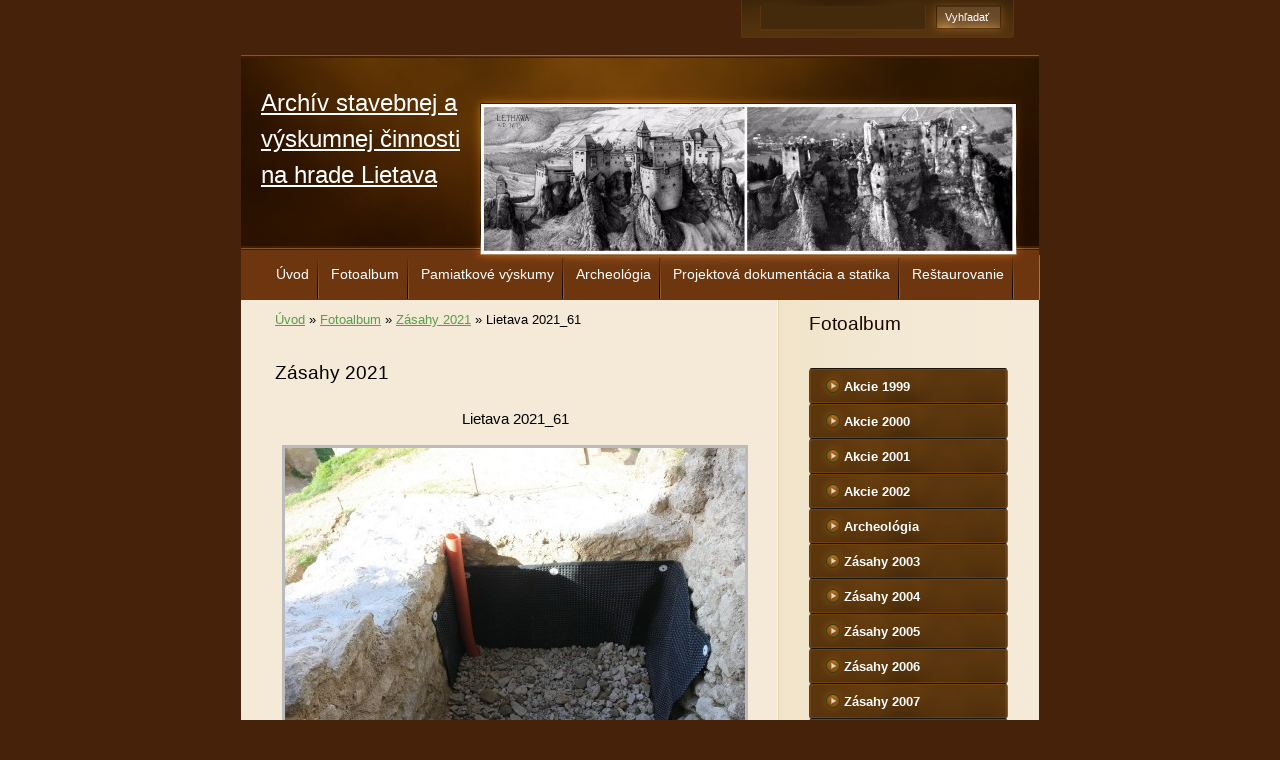

--- FILE ---
content_type: text/html; charset=UTF-8
request_url: https://hradlietava-zasahy.estranky.sk/fotoalbum/zasahy-2021/lietava-2021_61.html
body_size: 5136
content:
<?xml version="1.0" encoding="utf-8"?>
<!DOCTYPE html PUBLIC "-//W3C//DTD XHTML 1.0 Transitional//EN" "http://www.w3.org/TR/xhtml1/DTD/xhtml1-transitional.dtd">
<html lang="sk" xml:lang="sk" xmlns="http://www.w3.org/1999/xhtml" xmlns:fb="http://ogp.me/ns/fb#">

      <head>

        <meta http-equiv="content-type" content="text/html; charset=utf-8" />
        <meta name="description" content="Táto stránka je venovaná stabilizačných zásahom na hrade Lietava. V jednoduchej chronológii podľa rokov sa návštevník dozvie čo sa konkrétne urobilo v danom roku a ako to vyzerali pred zásahom a následne po zásahu. Zmyslom stránky je priblížiť príbeh záchrany hradu Lietava pre budúce generácie. " />
        <meta name="keywords" content="hrad,Lietava,rekonštrukcia,obnova" />
        <meta name="robots" content="all,follow" />
        <meta name="author" content="www.hradlietava-zasahy.estranky.sk" />
        <meta name="viewport" content="width=device-width, initial-scale=1.0">
        <link href="/rss/articles/data.xml" rel="alternate" type="application/rss+xml" title="Všetky príspevky" /><link href="/rss/articles/photos.xml" rel="alternate" type="application/rss+xml" title="Fotografie" /><link href="/rss/articles/comments.xml" rel="alternate" type="application/rss+xml" title="Komentáre" />
        <title>
            Archív stavebnej a výskumnej činnosti na hrade Lietava - Fotoalbum - Zásahy 2021 - Lietava 2021_61
        </title>
        <link rel="stylesheet" href="https://s3a.estranky.sk/css/d1000000221.css?nc=2028614398" type="text/css" /><style type="text/css">#header .decoration{ background: transparent url('/img/ulogo.11.jpeg') no-repeat; }</style>
<link rel="stylesheet" href="//code.jquery.com/ui/1.12.1/themes/base/jquery-ui.css">
<script src="//code.jquery.com/jquery-1.12.4.js"></script>
<script src="//code.jquery.com/ui/1.12.1/jquery-ui.js"></script>
<script type="text/javascript" src="https://s3c.estranky.sk/js/ui.js?nc=1" id="index_script" ></script><meta property="og:title" content="Lietava 2021_61" />
<meta property="og:type" content="article" />
<meta property="og:url" content="https://hradlietava-zasahy.estranky.sk/fotoalbum/zasahy-2021/lietava-2021_61.html" />
<meta property="og:image" content="https://hradlietava-zasahy.estranky.sk/img/tiny/2415.jpg" />
<meta property="og:site_name" content="Archív stavebnej a výskumnej činnosti na hrade Lietava" />
<meta property="og:description" content="" />
			<script type="text/javascript">
				dataLayer = [{
					'subscription': 'true',
				}];
			</script>
			
    </head>
    <body class="">
        <!-- Wrapping the whole page, may have fixed or fluid width -->
        <div id="whole-page">

            

            <!-- Because of the matter of accessibility (text browsers,
            voice readers) we include a link leading to the page content and
            navigation } you'll probably want to hide them using display: none
            in your stylesheet -->

            <a href="#articles" class="accessibility-links">Choď na obsah</a>
            <a href="#navigation" class="accessibility-links">Choď na menu</a>

            <!-- We'll fill the document using horizontal rules thus separating
            the logical chunks of the document apart -->
            <hr />

            
            

			<!-- block for skyscraper and rectangle  -->
            <div id="sticky-box">
                <div id="sky-scraper-block">
                    
                    
                </div>
            </div>
            
            <!-- block for skyscraper and rectangle  -->

            <!-- Wrapping the document's visible part -->
            <div id="document">
                <div id="in-document">
                    
                    <!-- Hamburger icon -->
                    <button type="button" class="menu-toggle" onclick="menuToggle()" id="menu-toggle">
                    	<span></span>
                    	<span></span>
                    	<span></span>
                    </button>
                    
                    <!-- header -->
  <div id="header">
     <div class="inner_frame">
        <!-- This construction allows easy image replacement -->
        <h1 class="head-left">
  <a href="https://www.hradlietava-zasahy.estranky.sk/" title="Archív stavebnej a výskumnej činnosti na hrade Lietava" >Archív stavebnej a výskumnej činnosti na hrade Lietava</a>
  <span title="Archív stavebnej a výskumnej činnosti na hrade Lietava">
  </span>
</h1>
        <div id="header-decoration" class="decoration">
        </div>
     </div>
  </div>
<!-- /header -->


                    <!-- Possible clearing elements (more through the document) -->
                    <div id="clear1" class="clear">
                        &nbsp;
                    </div>
                    <hr />

                    <!-- body of the page -->
                    <div id="body">

                        <div id="nav-column">
                            <!-- Such navigation allows both horizontal and vertical rendering -->
<div id="navigation">
    <div class="inner_frame">
        <h2>Menu
            <span id="nav-decoration" class="decoration"></span>
        </h2>
        <nav>
            <menu class="menu-type-standard">
                <li class="">
  <a href="/">Úvod</a>
     
</li>
<li class="">
  <a href="/fotoalbum/">Fotoalbum</a>
     
</li>
<li class="">
  <a href="/clanky/pamiatkove-vyskumy.html">Pamiatkové výskumy</a>
     
</li>
<li class="">
  <a href="/clanky/archeologia.html">Archeológia</a>
     
</li>
<li class="">
  <a href="/clanky/projektova-dokumentacia-a-statika.html">Projektová dokumentácia a statika</a>
     
</li>
<li class="">
  <a href="/clanky/restaurovanie.html">Reštaurovanie</a>
     
</li>

            </menu>
        </nav>
        <div id="clear6" class="clear">
          &nbsp;
        </div>
    </div>
</div>
<!-- menu ending -->


                            <div id="clear2" class="clear">
                                &nbsp;
                            </div>
                            <hr />
                            
                            <!-- main page content -->
                            <div id="content">
                                <!-- Breadcrumb navigation -->
<div id="breadcrumb-nav">
  <a href="/">Úvod</a> &raquo; <a href="/fotoalbum/">Fotoalbum</a> &raquo; <a href="/fotoalbum/zasahy-2021/">Zásahy 2021</a> &raquo; <span>Lietava 2021_61</span>
</div>
<hr />

                                
                                <script language="JavaScript" type="text/javascript">
  <!--
    index_setCookieData('index_curr_photo', 2415);
  //-->
</script>

<div id="slide">
  <h2>Zásahy 2021</h2>
  <div id="click">
    <h3 id="photo_curr_title">Lietava 2021_61</h3>
    <div class="slide-img">
      <a href="/fotoalbum/zasahy-2021/lietava-2021_60.html" class="previous-photo"  id="photo_prev_a" title="predchádzajúca fotka"><span>&laquo;</span></a>  <!-- previous photo -->

      <a href="/fotoalbum/zasahy-2021/lietava-2021_61.-.html" class="actual-photo" onclick="return index_photo_open(this,'_fullsize');" id="photo_curr_a"><img src="/img/mid/2415/lietava-2021_61.jpg" alt="" width="460" height="307"  id="photo_curr_img" /></a>   <!-- actual shown photo -->

      <a href="/fotoalbum/zasahy-2021/lietava-2021_62.html" class="next-photo"  id="photo_next_a" title="ďalšia fotka"><span>&raquo;</span></a>  <!-- next photo -->

      <br /> <!-- clear -->
    </div>
    <p id="photo_curr_comment">
      
    </p>
    <div class="fb-like" data-href="https://hradlietava-zasahy.estranky.sk/fotoalbum/zasahy-2021/lietava-2021_61.html" data-layout="standard" data-show-faces="true" data-action="like" data-share="false" data-colorscheme="light"></div>
  </div>
  <!-- TODO: javascript -->
<script type="text/javascript">
  <!--
    var index_ss_type = "small";
    var index_ss_nexthref = "/fotoalbum/zasahy-2021/lietava-2021_62.html";
    var index_ss_firsthref = "/fotoalbum/zasahy-2021/lietava-2021_00.html";
    index_ss_init ();
  //-->
</script>

  <div class="slidenav">
    <div class="back" id="photo_prev_div">
      <a href="/fotoalbum/zasahy-2021/lietava-2021_60.html" id="photo_ns_prev_a">&larr; Predchádzajúce</a>

    </div>
    <div class="forward" id="photo_next_div">
      <a href="/fotoalbum/zasahy-2021/lietava-2021_62.html" id="photo_ns_next_a">Ďalšie &rarr;</a>

    </div>
    <a href="/fotoalbum/zasahy-2021/">Naspäť do zložky</a>
    <br />
  </div>
  
  <script type="text/javascript">
    <!--
      index_photo_init ();
    //-->
  </script>
</div>

                            </div>
                            <!-- /main page content -->

                            <!-- Side column left/right -->
                            <div class="column">

                                <!-- Inner column -->
                                <div class="inner_frame inner-column">
                                    
                                    
                                    
                                    
                                    
                                    <!-- Photo album -->
  <div id="photo-album-nav" class="section">
    <h2>Fotoalbum
      <span id="photo-album-decoration" class="decoration">
      </span></h2>
    <div class="inner_frame">
      <ul>
        <li class="first ">
  <a href="/fotoalbum/akcie-1999/">
    Akcie 1999</a></li>
<li class="">
  <a href="/fotoalbum/akcie-2000/">
    Akcie 2000</a></li>
<li class="">
  <a href="/fotoalbum/akcie-2001/">
    Akcie 2001</a></li>
<li class="">
  <a href="/fotoalbum/akcie-2002/">
    Akcie 2002</a></li>
<li class="">
  <a href="/fotoalbum/archeologia/">
    Archeológia</a></li>
<li class="">
  <a href="/fotoalbum/zasahy-2003/">
    Zásahy 2003</a></li>
<li class="">
  <a href="/fotoalbum/zasahy-2004/">
    Zásahy 2004</a></li>
<li class="">
  <a href="/fotoalbum/zasahy-2005/">
    Zásahy 2005</a></li>
<li class="">
  <a href="/fotoalbum/zasahy-2006/">
    Zásahy 2006</a></li>
<li class="">
  <a href="/fotoalbum/zasahy-2007/">
    Zásahy 2007</a></li>
<li class="">
  <a href="/fotoalbum/zasahy-2008/">
    Zásahy 2008</a></li>
<li class="">
  <a href="/fotoalbum/zasahy-2009/">
    Zásahy 2009</a></li>
<li class="">
  <a href="/fotoalbum/zasahy-2010/">
    Zásahy 2010</a></li>
<li class="">
  <a href="/fotoalbum/zasahy-2011/">
    Zásahy 2011</a></li>
<li class="">
  <a href="/fotoalbum/zasahy-2012/">
    Zásahy 2012</a></li>
<li class="">
  <a href="/fotoalbum/zasahy-2013/">
    Zásahy 2013</a></li>
<li class="">
  <a href="/fotoalbum/zasahy-2014/">
    Zásahy 2014</a></li>
<li class="">
  <a href="/fotoalbum/zasahy-2015/">
    Zásahy 2015</a></li>
<li class="">
  <a href="/fotoalbum/zasahy-2016/">
    Zásahy 2016</a></li>
<li class="">
  <a href="/fotoalbum/zasahy-2017/">
    Zásahy 2017</a></li>
<li class="">
  <a href="/fotoalbum/zasahy-2018/">
    Zásahy 2018</a></li>
<li class="">
  <a href="/fotoalbum/zasahy-2019/">
    Zásahy 2019</a></li>
<li class="">
  <a href="/fotoalbum/zasahy-2020/">
    Zásahy 2020</a></li>
<li class="">
  <a href="/fotoalbum/zasahy-2021/">
    Zásahy 2021</a></li>
<li class="">
  <a href="/fotoalbum/zasahy-2022/">
    Zásahy 2022</a></li>
<li class="">
  <a href="/fotoalbum/zasahy-2023/">
    Zásahy 2023</a></li>
<li class="last ">
  <a href="/fotoalbum/zaujimavosti/">
    Zaujímavosti</a></li>

      </ul>
    </div>
  </div>
<!-- /Photo album -->
<hr />

                                    <!-- Last photo -->
  <div id="last-photo" class="section">
    <h2>Posledné fotografie
      <span id="last-photo-decoration" class="decoration">
      </span></h2>
    <div class="inner_frame">
      <div class="wrap-of-wrap">
        <div class="wrap-of-photo">
          <a href="/fotoalbum/zasahy-2022/dobrovolnicky-pribeh-2022/">
            <img src="/img/tiny/2708.jpg" alt="242" width="75" height="52" /></a>
        </div>
      </div>
      <span>
        <a href="/fotoalbum/zasahy-2022/dobrovolnicky-pribeh-2022/">Dobrovoľnícky príbeh 2022</a>
      </span>
    </div>
  </div>
<!-- /Last photo -->
<hr />

                                    
                                    
                                    
                                    
                                    
                                    
                                    
                                    <!-- Search -->
  <div id="search" class="section">
    <h2>Vyhľadávanie
      <span id="search-decoration" class="decoration">
      </span></h2>
    <div class="inner_frame">
      <form action="https://katalog.estranky.sk/" method="post">
        <fieldset>
          <input type="hidden" id="uid" name="uid" value="1029579" />
          <input name="key" id="key" />
          <br />
          <span class="clButton">
            <input type="submit" id="sendsearch" value="Vyhľadať" />
          </span>
        </fieldset>
      </form>
    </div>
  </div>
<!-- /Search -->
<hr />

                                    <!-- Archive -->
  <div id="calendar" class="section">
    <h2>Archív
      <span id="archive-decoration" class="decoration">
      </span></h2>
    <div class="inner_frame">
      <!-- Keeping in mind people with disabilities (summary, caption) as well as worshipers of semantic web -->
      <table summary="Tabuľka predstavuje kalendár, ktorý slúži k listovaniu podľa dátumu.">
        <!-- You should hide caption using CSS -->
        <caption>
          Kalendár
        </caption>
        <tbody>
  <tr id="archive-small">
    <td class="archive-nav-l"><a href="/archiv/m/2025/04/01/">&lt;&lt;</a></td>
    <td colspan="5" class="archive-nav-c">máj / <a href="/archiv/y/2025/05/01/">2025</a></td>
    <td class="archive-nav-r">&gt;&gt;</td>
  </tr>
</tbody>

      </table>
    </div>
  </div>
<!-- /Archive -->
<hr />

                                    <!-- RSS -->
  <div id="rss-nav" class="section">
    <h2>RSS
      <span id="rss-nav-decoration" class="decoration">
      </span></h2>
    <div class="inner_frame">
      <ul>
        <li>
          <a href="/archiv/rss/">
            Prehľad zdrojov</a></li>
      </ul>
    </div>
  </div>
<!-- /RSS -->
<hr />

                                    <!-- Stats -->
  <div id="stats" class="section">
    <h2>Štatistiky
      <span id="stats-decoration" class="decoration">
      </span></h2>
    <div class="inner_frame">
      <!-- Keeping in mind people with disabilities (summary, caption) as well as worshipers of semantic web -->
      <table summary="Štatistiky">

        <tfoot>
          <tr>
            <th scope="row">Online:</th>
            <td>1</td>
          </tr>
        </tfoot>

        <tbody>
          <tr>
            <th scope="row">Celkom:</th>
            <td>645979</td>
          </tr>
          <tr>
            <th scope="row">Mesiac:</th>
            <td>4172</td>
          </tr>
          <tr>
            <th scope="row">Deň:</th>
            <td>124</td>
          </tr>
        </tbody>
      </table>
    </div>
  </div>
<!-- Stats -->
<hr />
                                </div>
                                <!-- /Inner column -->

                                <div id="clear4" class="clear">
                                    &nbsp;
                                </div>

                            </div>
                            <!-- konci first column -->
                        </div>

                        <div id="clear3" class="clear">
                            &nbsp;
                        </div>
                        <hr />

                        <div id="decoration1" class="decoration">
                        </div>
                        <div id="decoration2" class="decoration">
                        </div>
                        <!-- /Meant for additional graphics inside the body of the page -->
                    </div>
                    <!-- /body -->

                    <div id="clear5" class="clear">
                        &nbsp;
                    </div>
                    <hr />

                                    <!-- Footer -->
                <div id="footer">
                    <div class="inner_frame">
                        <p>
                            &copy; 2025 eStránky.sk <span class="hide">|</span> <a class="promolink" href="http://www.estranky.sk/" title="Tvorba www stránok">Tvorba www stránok</a> 
                             | <a class="rss" href="/archiv/rss/">RSS</a>
                            
                            
                            
                            
                            
                        </p>
                        
                        
                    </div>
                </div>
                <!-- /Footer -->


                    <div id="clear7" class="clear">
                        &nbsp;
                    </div>

                    <div id="decoration3" class="decoration">
                    </div>
                    <div id="decoration4" class="decoration">
                    </div>
                    <!-- /Meant for additional graphics inside the document -->

                </div>
            </div>

            <div id="decoration5" class="decoration">
            </div>
            <div id="decoration6" class="decoration">
            </div>
            <!-- /Meant for additional graphics inside the page -->

            
            <!-- block for board position-->

        </div>
        <div id="fb-root"></div>
<script async defer src="https://connect.facebook.net/sk_SK/sdk.js#xfbml=1&version=v3.2&appId=666100363860075&autoLogAppEvents=1"></script>
    </body>
</html>

--- FILE ---
content_type: text/css
request_url: https://s3a.estranky.sk/css/d1000000221.css?nc=2028614398
body_size: 15340
content:
@font-face{font-family:'Open Sans Regular';src:url('/img/g/fonts/opensans-regular.eot');src:url('/img/g/fonts/opensans-regular.eot?#iefix') format('embedded-opentype'),
url('/img/g/fonts/opensans-regular.woff') format('woff'),
url('/img/g/fonts/opensans-regular.ttf') format('truetype');font-weight:normal;font-style:normal}@font-face{font-family:'Open Sans SemiBold';src:url('/img/g/fonts/opensans-semibold.eot');src:url('/img/g/fonts/opensans-semibold.eot?#iefix') format('embedded-opentype'),
url('/img/g/fonts/opensans-semibold.woff') format('woff'),
url('/img/g/fonts/opensans-semibold.ttf') format('truetype');font-weight:normal;font-style:normal}a{outline:none}a
img{outline:none}menu.menu-type-none li, menu.menu-type-onclick li, menu.menu-type-standard
li{overflow:hidden !important}* html menu.menu-type-none li a, * html menu.menu-type-onclick li a, * html menu.menu-type-standard li
a{overflow:hidden !important}#portrait
h2{position:absolute;left:0;top: -9999px}#portrait a
img{max-width:125px;height:auto}#languages .inner_frame
img{height:16px;width:auto}#articles
h3.section_sub_title{display:none}div.editor-area{min-height:1px;padding-right:1px;=padding-right: 2px}div.editor-area:after{content:".";display:block;height:0;clear:both;visibility:hidden}.article{overflow:hidden}#contact-nav
address{font-style:normal}#mail-list
fieldset{border:none}#content div.gmnoprint
div{color:#222}#rss-channels
h3{margin:1em
0.3em 0}#content img.left-float{float:left;margin:3px
10px 2px 2px}#content img.right-float{float:right;margin:3px
2px 2px 10px}#content
h1{line-height:auto;height:auto;width:auto;top:0;left:0;position:static}#footer span.hide, #footer
a.promolink{position:absolute;left: -9999px;top:0px}#footer a.promolink-free, #footer a.promolink-paid{background:url('/img/u/footer/promolink-free.png') no-repeat 0 100%;display:inline;font-size:17px;left:0;top:0;line-height:17px;height:17px;padding:0
5px 0 18px;overflow:hidden;position:relative !important;zoom:1}#footer a.promolink-paid{background:url('/img/u/footer/promolink-paid.png') no-repeat 30% 80%;font-size:8px;line-height:8px;height:8px;padding:0
5px 0 9px}#footer a.promolink
strong{position:absolute;left:0;top: -9999px;text-indent: -9999px}#footer
span.updated{white-space:nowrap}* html #footer
a.promolink{position:absolute !important}*:first-child+html #footer a.promolink-free{padding-right:2px !important;position:relative !important;top:2px}*:first-child+html #footer a.promolink-paid{padding-right:1px}#fb_userpage_comments{padding:15px
0}#fb_userpage_comments, #fb_userpage_comments iframe, #fb_userpage_activity, #fb_userpage_activity iframe, .fb_iframe_widget, .fb_iframe_widget span, .fb_iframe_widget span iframe[style]{width:100% !important}*:first-child+html .fb_iframe_widget
iframe{width:100% !important}* html .fb_iframe_widget
iframe{width:100% !important}#fb-activity-feed
.inner_frame{overflow:hidden}#smLightbox_container
.fb_edge_widget_with_comment{background:transparent !important;width:auto}#smLightbox_container
.fb_like_likebox{width:100%}#fb_likebox_width
iframe{background:white}div#fblikesend.facebook-send-empty{padding-bottom:225px}.list-of-pages
.numbers{padding:0
50px}.slide.img.width{position:relative;margin:0
auto;text-align:center}.slide-img
img{position:relative;z-index:400;max-width:100%;height:auto}.slide-img a.previous-photo, .slide-img a.next-photo{background:transparent !important;background-image:url([data-uri]) !important;cursor:pointer;position:absolute;top:0;height:100%;width:45px;overflow:hidden;padding:0;z-index:500}.slide-img a.previous-photo{left:10px}.slide-img a.next-photo{right:10px}.slide-img a.previous-photo span, .slide-img a.next-photo
span{cursor:pointer;display:block;position:absolute;top:45%;width:26px;height:26px;text-indent: -9999px;z-index:501}.slide-img a.previous-photo:hover
span{background:url('/img/g/index/ico/mini-lightbox-left.png') no-repeat 0 0;left:0}.slide-img a.next-photo:hover
span{background:url('/img/g/index/ico/mini-lightbox-right.png') no-repeat 0 0;right:0}* html .slide-img a.previous-photo:hover
span{background:url('/img/g/index/ico/mini-lightbox-left-ie.gif') no-repeat 0 0}* html .slide-img a.next-photo:hover
span{background:url('/img/g/index/ico/mini-lightbox-right-ie.gif') no-repeat 0 0}div.ie8-slices-photo{border:none}div.ie8-slices-photo
img{border:none}div.ie8-slices-photo
a{border:none}.column form
input{font-size:100%}#ajax-container_filter{background:Black;z-index:33000;position:absolute;left:0px;khtml-opacity:0.8;filter:alpha(opacity=80);-moz-opacity:0.80;opacity:0.80}#ajax-container_preview{position:absolute;z-index:32000}#ajax-container_dialog{background:White;position:absolute;z-index:33500}#ajax-container_preview{background:White}#ajax-container_preview_bq{background:url('/img/g/index/ico/preview_load.gif') no-repeat 50% 50%;margin:0}#ajax-onkeyarea{position:absolute;width:1px;height:1px;top:50px;left:50px}#ajax-container_dialog
*{border:none;margin:0;padding:0;list-style:none}#ajax-container_dialog{background:#F1F1F1;border:1px
solid #666;margin:0;padding:5px
10px;color:Black;font-family:"Trebuchet MS","Geneva CE",lucida,sans-serif;font-size:medium}#ajax-container_dialog .photo-ajax{font-size:75%;position:relative}* html #ajax-container_dialog .photo-ajax{font-size:65%}#ajax-container_dialog .photo-holder{text-align:center}#ajax-container_dialog
a{color:#555;cursor:pointer;text-decoration:underline}#ajax-container_dialog a:hover{color:Black}#ajax-container_dialog
h3{background:#F1F1F1;font-family:"Trebuchet MS","Geneva CE",lucida,sans-serif;font-size:100%;font-style:normal;overflow:hidden;line-height:17px;margin:0
115px;padding:0
0 2px 0;text-align:center}* html #ajax-container_dialog
h3{height:1%}#ajax-container_dialog .photo-holder
div{color:#555;font-size:12px;position:absolute;top: -2px;left:0;z-index:34500}#ajax-dialog-ss-a{background:url('/img/g/index/ico/slideshow.gif') no-repeat 0 -30%;padding-left:13px}#ajax-dialog-ss-a.pause{background:url('/img/g/index/ico/slideshow.gif') no-repeat 0 125%}#ajax-container_dialog .photo-holder div
span{color:#CCC;padding:0
3px}#ajax-container_dialog .photo-holder div
em{font-style:normal;font-size:91.7%}#ajax-dialog-film{padding:5px
0;height:100px}#ajax-dialog-film
a{margin:0
5px 0 0}#ajax-dialog-ss-select{position:absolute;z-index:37000;overflow:hidden;width:150px;text-align:center;display:none;background:#F1F1F1}#ajax-dialog-film{position:absolute;z-index:37000;overflow:hidden;width:100%;white-space:nowrap;display:none;background:#F1F1F1}#ajax-container_dialog
p{position:absolute;right: -1px;top: -2px;z-index:34000}#ajax-container_dialog p
a{background:url('/img/g/index/ico/close.gif') no-repeat 100% 65%;font-size:12px;margin:0;padding:0;padding-right:15px}* html #ajax-container_dialog
p{right:10px}#ajax-container_dialog
blockquote{background:White;display:block;margin:3px
0 5px 0;padding:0;text-align:center;position:relative;z-index:35000}#ajax-container_dialog blockquote object, #ajax-container_dialog blockquote
embed{outline:none;border:none}#ajax-container_dialog p.previous, #ajax-container_dialog
p.next{text-indent: -1000em}#ajax-container_dialog p.previous a, #ajax-container_dialog p.next
a{background:none;padding:0}#ajax-container_dialog p.previous a, #ajax-container_dialog p.previous a span, #ajax-container_dialog p.next a, #ajax-container_dialog p.next a
span{cursor:pointer;display:block;float:left;height:100%;width:50px;position:relative;z-index:36000}#ajax-container_dialog p.previous a span, #ajax-container_dialog p.next a
span{position:absolute;top:0;left:0}#ajax-container_dialog p.previous, #ajax-container_dialog
p.next{width:50px;top:18px;z-index:36000}#ajax-container_dialog
p.previous{left:0}#ajax-container_dialog
p.next{right:0}#ajax-container_dialog p.previous a
span{background:transparent url('/img/g/index/ico/previous.gif') no-repeat 0 50%}#ajax-container_dialog p.next a
span{background:transparent url('/img/g/index/ico/next.gif') no-repeat 0 50%}#ajax-container_dialog p.previous a:hover span, #ajax-container_dialog p.next a:hover
span{background-position: -50px 50%}#ajax-container_dialog p#ajax-dialog-comment{font-size:12px;position:static;overflow:hidden;padding-top:3px;text-align:center;width:100%}#ajax-container_dialog
table{border-collapse:collapse;background:#F1F1F1;font-size:100%;margin:5px
auto}#ajax-container_dialog table th, #ajax-container_dialog table
td{color:#666;padding:0.4em 0.3em 0.2em 0.2em;vertical-align:top}#ajax-container_dialog table
th{font-weight:normal;text-align:right}#ajax-container_dialog table
td{text-align:left}#ajax-container_dialog table td
a{color:#444}#ajax-container_dialog table td
strong{color:#444;font-weight:normal}#ajax-container_dialog table td
input{background:White;border:1px
solid #CCC;color:#555;font-size:100%;padding:1px
3px 2px 3px;width:290px;max-width:350px}#ajax-container_dialog table td input:focus{border:1px
solid #666}div.eu-cookies{height:120px;width:551px;position:fixed;bottom:120px;padding:31px
58px 31px 20px;z-index:10000;font-size:14px;line-height:20px;background-color:#f2efe6;color:#5c5c5c;left: -514px;transition:left 0.3s linear;transition-delay:0.1s;font-family:"Open Sans",Arial,Calibri,sans-serif;text-align:left;-webkit-box-sizing:border-box;-moz-box-sizing:border-box;box-sizing:border-box}div.eu-cookies:hover{left:0}div.eu-cookies>div{width:37px;height:120px;background-image:url(/img/g/index/cookie.png);position:absolute;top:0;right:0;overflow:hidden;text-indent: -9999px}div.eu-cookies
a{color:black;text-decoration:underline}div.eu-cookies
a.close{position:absolute;top:3px;right:43px;font-size:22px;color:#000;text-decoration:none}*:first-child+html div.eu-cookies{height:58px;left: -592px}*:first-child+html div.eu-cookies:hover{left:0}body.locked
*{margin:0;padding:0}body.locked{background:url('/img/u/guide/background.png') repeat scroll center top #f3f4f5 !important;color:#5c5c5c;font-family:'Open Sans',sans-serif!important;text-align:center;font-size:0.875em}body.locked img, body.locked table, body.locked
fieldset{border:0}body.locked
hr{display:none}body.locked
acronym{border:none;font-weight:bold;color:#444}body.locked
p{padding:0.2em 0 1em 0;line-height:115%}body.locked
strong{color:#f27e28}body.locked
.space{padding-top:1.5em;padding-bottom:0}body.locked
.clear{clear:both;height:0!important;line-height:0px;font-size:0;width:auto!important;background:none;display:block}body.locked
a{color:#757575}body.locked a:hover{color:#000}body.locked a:visited{color:#999}body.locked a:visited:hover{color:#000}body.locked
#all{margin:5em
auto 0;width:690px;border:1px
solid #EEE;background:white;border-radius:10px;padding:20px
30px;box-sizing:border-box;box-shadow:0 20px 16px -15px rgba(0, 0, 0, 0.57)}body.locked
h1{font-size:30px;font-weight:normal;color:#FFF;padding:14px
0 15px;text-align:center;background:#F27E28;border-radius:5px;box-shadow:0 20px 16px -15px rgba(0, 0, 0, 0.57)}body.locked
#content{padding:1em
0;font-size:14px;width:100%;text-align:center}body.locked #content
.in{text-align:left;margin:0
auto;padding:1em}body.locked #content
span{color:#999}body.locked #content
span.message{margin-top:5px}body.locked #content span.message
span{background:#f2e4da;border:1px
solid #ebcbb5;border-radius:2px;-moz-border-radius:2px;-webkit-border-radius:2px;color:#2a2a2a;display:block;margin:10px
0 0 0;padding:13px
9px 11px 9px;text-align:center}body.locked
input{margin:0
9px;font-size:100%;padding-left:2px}body.locked #footer
a{float:right;margin-top:1em;cursor:pointer}body.locked #footer a, body.locked #footer a
span{background:url('/img/g/logo-estranky-mini_v2.gif') no-repeat center, #FFF;position:relative;width:142px;height:32px;display:block;overflow:hidden;padding:10px;border-radius:0 0 20px 20px;box-shadow:0 20px 16px -15px rgba(0, 0, 0, 0.57)}body.locked #footer a
span{position:absolute;top:0;left:0}body.locked #content
.in{padding-left:140px}body.locked #content
.in{background:url('/img/g/lock_v2.gif') no-repeat 24px 50%}body.locked #content .in
p{color:#999;margin:0.3em 0 0 0;padding-right:138px}body.locked #content .in
form{padding-bottom:0.5em}body.locked #content
h2{font-family:'Open Sans Regular';font-size:24px;font-weight:normal}body.locked #content h2
strong{font-weight:normal;font-family:'Open Sans Semibold'}body.locked #content
th{text-align:left;font-weight:normal;padding-left:0}body.locked #content
table{margin:10px
0 5px -2px}body.locked #content th, body.locked #content
td{vertical-align:middle}body.locked input:focus{outline:none}body.locked input[type="text"], body.locked input[type="password"]{border:1px
solid #DACA9C;height:30px;padding-top:2px;padding-bottom:2px;padding-right:4px;-webkit-box-sizing:border-box;-moz-box-sizing:border-box;box-sizing:border-box}body.locked input[type="text"]:focus, body.locked input[type="password"]:focus{border-color:#D3AC3E}body.locked input[type="password"].incorrect{border-color:#E74C3C !important;border-color:rgba(231, 76, 60, 0.5) !important}@media all and (-webkit-min-device-pixel-ratio:10000), not all and (-webkit-min-device-pixel-ratio:0){body.locked input.button:focus, body.locked input.button:active{outline:none !important}}body.locked input[type="button"], body.locked input[type="submit"]{background:#F27E28;display:block;padding:10px
25px;border-radius:20px;text-align:center;color:white;transition: .2s all linear;border:0;cursor:pointer;-webkit-appearance:none;-moz-appearance:none;appearance:none;-webkit-box-shadow:none;box-shadow:none;position:relative;left:10px;margin:0}body.locked input[type="button"]:hover, body.locked input[type="submit"]:hover, body.locked input[type="button"]:focus, body.locked input[type="submit"]:focus{text-decoration:none;background:#DE6C1A}body.locked input[type="button"]:active, body.locked input[type="submit"]:active{background:#D7640F}body.locked input[type="button"]:focus, body.locked input[type="submit"]:focus, body.locked input[type="button"]:active, body.locked input[type="submit"]:active{outline:none}* html body.locked
input.button{border:0;cursor:pointer;display:inline-block;color:White;padding:0;outline:none;text-decoration:none;vertical-align:middle}*:first-child+html body.locked input[type="button"], *:first-child+html body.locked input[type="submit"]{border:0;border-width:0;font-weight:bold;color:White;outline:none;padding:0}.browser-ie8 input[type="text"], .browser-ie8 input[type="password"]{padding-top:1px !important}.browser-ie8 input[type="button"], .browser-ie8 input[type="submit"]{cursor:pointer;display:inline-block;box-sizing:content-box}button::-moz-focus-inner,input[type="reset"]::-moz-focus-inner,input[type="button"]::-moz-focus-inner,input[type="submit"]::-moz-focus-inner,input[type="file"]>input[type="button"]::-moz-focus-inner{border:none}#mess-text.message{clear:both;text-align:center !important}#mess-ahead .inner_frame table, #mess-board .inner_frame table, #mess-text .inner_frame
table{width:100%}#mess-text1,#mess-text2{text-align:left !important;overflow:hidden;clear:both}#mess-text1 .mess-title, #mess-text2 .mess-title{float:right}#mess-text1:after,#mess-text2:after{content:".";display:block;height:0;clear:both;visibility:hidden;font-size:0}#mess-text1 + #mess-text2
span{display:none}.message iframe, #mess-ahead div.inner_frame
div{margin:0
auto}* html #mess-ahead .inner_frame table, * html #mess-board .inner_frame table, * html #mess-lrect .inner_frame
table{text-align:center}* html #mess-text1, * html #mess-text2{height:1%}#smLightbox_container
*{margin:0;padding:0}#smLightbox_container, #smLightbox_container .loading-info, #smLightbox_viewerPreviewImage, #smLightbox_viewerCanvas, #smLightbox_viewerImageContainer, #smLightbox_container a.button, #smLightbox_ssSelect, #smLightbox_container a.resize, #smLightbox_film, #smLightbox_film a, #smLightbox_navigator, #smLightbox_navigatorCurr, #smLightbox_preload, #smLightbox_panel, #smLightbox_panel div.panel-info,#smLightbox_panel,#smLightbox_panelPin,#smLightbox_panelHelp{position:absolute}#smLightbox_container{font-family:"Trebuchet MS","Geneva CE",lucida,sans-serif;font-size:12px}#smLightbox_container .loading-info{background:url('/img/g/lightbox/lightbox.png') no-repeat -55px -323px;height:44px;width:89px}#smLightbox_container .loading-info
div{background:url('/img/g/lightbox/slide-load.gif') no-repeat 50% 50%;color:#999;text-align:center;text-indent: -9999px;height:44px;width:89px}* html #smLightbox_container .loading-info{background:none}#smLightbox_title{color:#DDD;font-size:18px;line-height:18px;font-weight:normal;position:absolute}#smLightbox_description{color:#ABABAB;font-size:11px;line-height:13px;padding-top:5px;position:absolute;text-align:center;width:100%;max-width:750px}#smLightbox_viewerImageContainer{border:2px
solid #666;overflow:hidden}#smLightbox_viewerImageContainer.drag{border:2px
solid White}#smLightbox_viewerPreviewImage,#smLightbox_viewerCanvas{left:0;top:0}#smLightbox_container
a.button{color:#F5F5F5;font-size:11px;padding-right:26px}* html #smLightbox_container
a.button{width:70px}#smLightbox_container a.button, #smLightbox_container a.button
span{background:url('/img/g/lightbox/lightbox.png') no-repeat 100% -55px;cursor:pointer;display:block;height:27px}* html #smLightbox_container a.button, * html #smLightbox_container a.button
span{background-image:url('/img/g/lightbox/lightbox.gif')}#smLightbox_container a.button
span{background-position:0 0;padding-left:15px;padding-right:11px;position:relative;white-space:nowrap;line-height:25px;text-shadow:1px 1px 0 #333}#smLightbox_container a.button:hover, #smLightbox_container a.button:focus, #smLightbox_container a#smLightbox_slideshow.hover:hover, #smLightbox_container
a#smLightbox_slideshow.hover{background-position:100% -83px;color:White;text-decoration:none}#smLightbox_container a.button:hover span, #smLightbox_container a.button:focus span, #smLightbox_container a#smLightbox_slideshow.hover:hover span, #smLightbox_container a#smLightbox_slideshow.hover
span{background-position:0 -27px}#smLightbox_container
a#smLightbox_close{background-position:100% -167px}#smLightbox_container a#smLightbox_close:hover, #smLightbox_container a#smLightbox_close:focus{background-position:100% -195px}#smLightbox_container
a#smLightbox_slideshow.active{background-position:100% -111px}#smLightbox_container a#smLightbox_slideshow.active:hover, #smLightbox_container a#smLightbox_slideshow.active:focus{background-position:100% -139px}#smLightbox_container
a#smLightbox_slideshow{min-width:110px}* html #smLightbox_container
a#smLightbox_slideshow{width:110px}#smLightbox_prev,#smLightbox_next{text-indent: -9999px}#smLightbox_prev, #smLightbox_next, #smLightbox_prev span, #smLightbox_next
span{cursor:pointer;display:block;position:absolute}#smLightbox_prev span, #smLightbox_next
span{background:url('/img/g/lightbox/lightbox.png') no-repeat 0 -122px;height:28px;width:28px}* html #smLightbox_prev span, * html #smLightbox_next
span{background-image:url('/img/g/lightbox/lightbox.gif')}#smLightbox_next
span{left:15px}#smLightbox_next:hover
span{background-position:0 -150px}#smLightbox_prev
span{background-position:0 -206px;right:15px}#smLightbox_prev:hover
span{background-position:0 -234px}#smLightbox_next span.last, #smLightbox_next:hover
span.last{background-position:0 -178px}#smLightbox_prev span.last, #smLightbox_prev:hover
span.last{background-position:0 -262px}#smLightbox_prev.resize span, #smLightbox_next.resize
span{height:10px;width:15px;top:2px !important}#smLightbox_next.resize span, #smLightbox_next.resize span.last, #smLightbox_next.resize:hover
span.last{background-position: -32px -214px;left:15px}#smLightbox_next.resize:hover
span{background-position: -32px -232px}#smLightbox_prev.resize span, #smLightbox_prev.resize span.last, #smLightbox_prev.resize:hover
span.last{background-position: -32px -175px}#smLightbox_prev.resize:hover
span{background-position: -32px -193px}#smLightbox_next.resize span.last, #smLightbox_next.resize:hover span.last, #smLightbox_prev.resize span.last, #smLightbox_prev.resize:hover
span.last{filter:gray() alpha(opacity=50);opacity:0.50;-moz-opacity:0.5;-khtml-opacity:0.5;cursor:default}#smLightbox_ssSelect{background:url('/img/g/lightbox/lightbox.png') no-repeat 100% -449px;color:#444;display:block;font-size:8px;height:42px}#smLightbox_ssSelect
div{background:url('/img/g/lightbox/lightbox.png') no-repeat 0 -407px;height:32px;padding:10px
0 0 12px;margin-right:10px;text-align:left}* html
#smLightbox_ssSelect{background-image:url('/img/g/lightbox/lightbox.gif')}* html #smLightbox_ssSelect
div{background-image:url('/img/g/lightbox/lightbox.gif');height:42px}#smLightbox_ssSelect
a{color:#CCC;font-size:11px;padding:0
4px}#smLightbox_ssSelect a:hover, #smLightbox_ssSelect a:focus{color:White;text-decoration:none}@media all and (-webkit-min-device-pixel-ratio:10000),
not all and (-webkit-min-device-pixel-ratio:0){#smLightbox_ssSelect
a{padding:0
3px}}#smLightbox_sscd{position:absolute;text-align:center}#smLightbox_sscd
div{position:absolute;height:3px;left:0;top:5px}#smLightbox_sscd.loading
div{background:#FF5400}#smLightbox_sscd.loaded
div{background:#CCC}#smLightbox_sscd.loaded
span{display:none}#smLightbox_preload.loaded
span{display:none}#smLightbox_preload.loading
span{color:#999;display:block;font-size:11px;background:url('/img/g/lightbox/slide-load.gif') no-repeat 50% 100%;height:25px}#smLightbox_container
div.resize{position:absolute}#smLightbox_container div.resize
a{color:#999;display:block;padding:2px
12px}* html #smLightbox_container div.resize
a{width:40px}#smLightbox_container div.resize
a.active{background-color:#151515;background-color:rgba(21, 21, 21, 0.7);=background-color: #151515;color:#999;display:block;font-size:11px;-moz-border-radius-topleft:8px;-webkit-border-top-left-radius:8px;border-top-left-radius:8px}#smLightbox_container div.resize a:hover{background-color:Black;background-color:rgba(0, 0, 0, 0.9);=background-color: Black;color:White}#smLightbox_container div.resize a
span{background:url('/img/g/lightbox/lightbox.png') no-repeat -32px -59px;display:block;line-height:25px;padding:0
0 0 25px}* html #smLightbox_container div.resize a
span{background-image:url('/img/g/lightbox/lightbox.gif')}#smLightbox_container div.resize a:hover
span{background-position: -31px -111px}#smLightbox_container div.resize a.reduce
span{background-position: -32px -86px}#smLightbox_container div.resize a.reduce:hover
span{background-position: -31px -138px}#smLightbox_container div.resize a.passive
span{text-indent: -9999px;padding-right:0}#smLightbox_container div.resize
a.passive{padding-right:0}#smLightbox_container div.resize
a.active{-webkit-transition:none;-o-transition:none;transition:none}#smLightbox_container div.resize a.active
span{text-indent:0}#smLightbox_navigator{border:1px
solid White}#smLightbox_navigatorCurr{border:1px
solid #FF5400}#smLightbox_film
a{display:block;padding-top:7px}#smLightbox_film a
img{border:1px
solid #111}#smLightbox_film a:hover
img{border-color:#999}#smLightbox_film a.passive
img{-webkit-transition:opacity 0.4s linear;-o-transition:opacity 0.4s linear;transition:opacity 0.4s linear}#smLightbox_film a.passive:hover
img{opacity:1}#smLightbox_film
a.active{background:url('/img/g/lightbox/lightbox.png') no-repeat 50% -87px}#smLightbox_film a.active:hover{background-position:50% -253px}* html #smLightbox_film
a.active{background-image:url('/img/g/lightbox/lightbox.gif')}#smLightbox_film a.active
img{border-color:#999}#smLightbox_film a.active:hover
img{border-color:#CCC}#smLightbox_panel{font-size:11px}#smLightbox_panel.passive{background:url('/img/g/lightbox/more-info.png') no-repeat -1000px -1000px;height:22px;width:100px}#smLightbox_panel a.panel-info, #smLightbox_panel a.panel-info
span{height:22px}#smLightbox_panel a.panel-info{background-position:100% -223px;float:left;position:static}#smLightbox_panel a.panel-info
span{background-position:0 -497px;line-height:22px}#smLightbox_panel.active{background:url('/img/g/lightbox/more-info.png') no-repeat 0 0;height:88px;width:678px}* html
#smLightbox_panel.active{background-image:url('/img/g/lightbox/more-info.gif')}#smLightbox_panelPin, #smLightbox_panelHelp, #smLightbox_panel .panel-content-info
a{color:#B4B4B4;margin:9px
5px 0 0}#smLightbox_panelPin:hover, #smLightbox_panelHelp:hover, #smLightbox_panel .panel-content-info a:hover{color:White}#smLightbox_panelPin,#smLightbox_panelHelp{background:url('/img/g/lightbox/lightbox.png') no-repeat 0 0;display:block;text-indent: -9999px}* html #smLightbox_panelPin, * html
#smLightbox_panelHelp{background-image:url('/img/g/lightbox/lightbox.gif')}#smLightbox_panelHelp{background-position: -187px -290px;height:13px;width:13px}#smLightbox_panelHelp:hover{background-position: -187px -303px}#smLightbox_panelPin{background-position: -186px -323px;height:14px;width:15px}#smLightbox_panelPin:hover{background-position: -186px -338px}#smLightbox_panelHelp.active{background:none;color:#B4B4B4;text-indent:0;width:auto;word-wrap:nowrap}#smLightbox_panelHelp.active:hover{color:White}#smLightbox_panelPin.active{background-position: -171px -273px}#smLightbox_panelPin.active:hover{background-position: -186px -273px}#smLightbox_panel .panel-content-info{color:#EBEBEB}#smLightbox_panel .panel-content-info
strong{font-weight:normal;color:#B4B4B4;margin-right:4px}#smLightbox_panel.active .panel-crumbs, #smLightbox_panel.active .panel-url, #smLightbox_panel.active .panel-res, #smLightbox_panel.active .panel-date{position:absolute}#smLightbox_panel.active .panel-crumbs, #smLightbox_panel.active .panel-url{left:20px}#smLightbox_panel.active .panel-crumbs, #smLightbox_panel.active .panel-res{top:23px}#smLightbox_panel.active .panel-url{top:53px}#smLightbox_panel.active .panel-date{top:56px}#smLightbox_panel.active .panel-res, #smLightbox_panel.active .panel-date{left:435px}#smLightbox_panel.active .panel-crumbs{color:#999;text-align:left}#smLightbox_panel.active .panel-crumbs
span{color:#EBEBEB}#smLightbox_panel.active .panel-url
input{border:1px
solid #808080;background:#323232;color:#EBEBEB;font-size:11px;padding:2px
3px;width:295px}#smLightbox_panel.active .panel-content-help{color:#EBEBEB}#smLightbox_panel.active .panel-content-help
table{margin:7px
10px 0 10px}#smLightbox_panel.active .panel-content-help th, #smLightbox_panel.active .panel-content-help
td{padding:3px
5px 3px 0;line-height:11px;text-align:left;vertical-align:middle}#smLightbox_panel.active .panel-content-help
th{color:White;font-weight:bold;text-align:right}#smLightbox_panel.active .panel-content-help
td.long{padding-right:15px;width:280px}#smLightbox_container
div.fb_like_likebox{position:absolute;height:20px;padding:0
0 5px 5px}#shifter{display:none}#shifter
#shifter_wrap{width:930px;overflow:hidden;margin:0px
auto;padding:5px}#shifter #shifter_wrap: after{content:".";display:block;height:0;clear:both;visibility:hidden}#shifter
#shifter_title{overflow:hidden}#shifter #shifter_title
h3{font-size:1em;text-align:left}#shifter #shifter_title
h3#shifter_t_1{float:left}#shifter #shifter_title
h3#shifter_t_2{margin-right:288px;float:right}#shifter #shifter_title:after{content:".";display:block;height:0;clear:both;visibility:hidden}#shifter #shifter_wrap
#shifter_footer{float:left;text-align:left;margin-bottom:5px}#shifter #shifter_wrap #shifter_footer
.span3{float:left;width:125px;height:195px;overflow:hidden;margin-right:10px}#shifter #shifter_wrap #shifter_footer .span3
h4{font-size:0.85em;line-height:1.7em;padding:5px
0px}#shifter #shifter_wrap #shifter_footer .span3
img{width:125px}#shifter #shifter_wrap #shifter_footer .span3
a.image{display:block;width:125px;overflow:hidden}#shifter #shifter_wrap #shifter_footer
.category{margin:5px
0 5px 0}#shifter #shifter_wrap #shifter_footer .category
a{text-decoration:none}#shifter #shifter_wrap
#selfpromo{float:left;margin-right:10px}#shifter #shifter_wrap
#sklik{width:125px;height:14.4em;float:left}#shifter #shifter_wrap
#shifter_terms{clear:both;text-align:right}#shifter #shifter_wrap #shifter_terms
a{color:#B3B3B2}* html #shifter
#shifter_wrap{width:900px}* html #shifter #shifter_wrap, * html #shifter
#shifter_title{height:1%}* html #shifter #shifter_title
h3#shifter_t_2{margin-right:162px}* html #shifter #shifter_wrap
#shifter_footer{width:540px;overflow:hidden}* html #shifter #shifter_wrap #shifter_footer
.span3{height:200px}* html #shifter #shifter_wrap #shifter_footer .span3
h4{line-height:1.4em}* html #shifter #shifter_wrap #shifter_footer .span3 a.image, * html #shifter #shifter_wrap #shifter_footer .span3
img{width:115px}#eshop .errormes, #login
.errormes{padding:10px
0px;color:#f00}#eshop .errormes
.message{display:block;text-align:left}#eshop
.right{text-align:right}#eshop
th{text-align:left}#eshop
.hide{display:none}#eshop .wrap:after{content:".";display:block;height:0;clear:both;visibility:hidden;font-size:0}#eshop
.wrap{overflow:hidden}* html #eshop
.wrap{height:1%}#eshop
#sorting{width:100%;overflow:auto}#eshop #sorting
select{float:right;padding:2px;margin:5px}#eshop .registration span, #eshop .settings span, #eshop .basket_summary
span{color:#f00;margin-top:0.5em}#eshop .registration td
input{width:160px}#login form div
input{width:116px}#login form
a{display:block}*:first-child+html #login form
a{margin-bottom:4px}* html #login form
a{margin-bottom:4px}#login
label{width:39px;float:left;clear:left;display:block}#login
input.submit{float:right}#login form:after{content:".";display:block;height:0;clear:both;visibility:hidden;font-size:0}#eshop
#perex{overflow:hidden}#eshop
.products{overflow:hidden}#eshop .products
.article{float:left;width:130px;margin:15px
7px 0px 0px;display:inline;padding-bottom:25px}#eshop .products .article
h3{margin:0.3em 0em 0.3em;line-height:1.2em;height:2.5em;overflow:hidden}#eshop .products .article .editor-area{padding:5px;height:5.5em;line-height:1.45em;overflow:hidden}#eshop .products .article
span.price{font-weight:bolder;text-align:center;display:block}#eshop .products:after, #eshop #product:after{content:".";display:block;height:0;clear:both;visibility:hidden;font-size:0}#eshop .article .photo-wrap, #eshop #photo-detail .photo-wrap{margin-top:1em}#eshop
#paging{text-align:center}#eshop #paging:before, #eshop #paging:after{content:".";display:block;height:0;clear:both;visibility:hidden;font-size:0}* html #eshop #perex, * html #eshop
.products{height:1%}#eshop
.del{text-decoration:line-through}#eshop
.action{color:#f00}#eshop
.sale{color:#0090CC}#eshop .new, #eshop
.discount{color:#519600}#eshop #product .editor-area, #eshop
#basket{margin:10px
0px}#eshop #product div#fblikesend.facebook-send-empty{padding-bottom:0px}#eshop #photo-detail{float:left;margin:0px
15px 10px 0px;overflow:hidden;width:270px;position:relative}#photo,.sphotos{overflow:hidden}#eshop .sphotos .photo-wrap{width:64px;height:64px;margin-right:1px}* html #eshop #photo-detail{width:272px}* html #eshop #photo-detail
.sphotos{height:1%}* html #eshop .sphotos .photo-wrap{width:66px;height:66px}#eshop .products .article .photo-wrap{float:none;width:130px;height:130px}#eshop .products .article .photo-wrap
div{width:130px}#eshop #photo
#zoomer_middle{width:265px;height:265px;position:relative}#eshop .photo-wrap, #eshop
#photo{display:table;overflow:hidden;position:relative}#eshop .photo-wrap div, #eshop #photo
div{display:table-cell;text-align:center;vertical-align:middle}*:first-child+html #eshop
#photo{width:265px;height:265px;position:relative}*:first-child+html #eshop .photo-wrap div, *:first-child+html #eshop .photo-wrap
.zoomer_ephoto{top:50%;width:100%;position:absolute}*:first-child+html #eshop .photo-wrap div a, *:first-child+html #eshop .photo-wrap .zoomer_ephoto
img{top: -50%;overflow:hidden;position:relative}*:first-child+html #eshop .photo-wrap img, *:first-child+html #eshop #photo #zoomer_middle
img{margin:0px
auto}* html #eshop
#photo{display:block;width:267px;height:267px;position:relative}* html #eshop #photo
#zoomer_middle{position:relative;width:267px;height:267px}* html #eshop .photo-wrap{display:block}* html #eshop .photo-wrap div, * html #eshop #photo
#zoomer_middle{display:block;overflow:visible;top:50%;position:absolute;left:50%}* html #eshop #photo
#zoomer_middle{width:auto;height:auto}* html #eshop .photo-wrap div a, * html #eshop .sphotos .photo-wrap div img, * html #eshop #photo #zoomer_middle
img{overflow:hidden;position:relative;top: -50%;left: -50%}* html #eshop .photo-wrap div img, * html #eshop #photo #zoomer_middle
img{margin:0px
auto}#eshop #photo-detail
.zoomer_ephoto{cursor:pointer}#eshop #product-detail
.price{font-weight:bold;font-size:1.2em}#eshop #product-params, #eshop #product-comments{display:none}#eshop #basket
input.amount{padding:4px
2px;top:1px;position:relative;width:34px;border:1px
solid #cacaca}:root #eshop #basket
input.amount{padding-bottom:3px\9}*:first-child+html #eshop #basket
input.amount{top:5px;padding-bottom:5px}* html #eshop #basket
input.amount{top:0px;padding:5px
3px;height:29px}#eshop #basket
input.add_basket{margin:10px
5px;padding:5px
5px 5px 25px;border:1px
solid #cacaca;background:#f8f8f8 url('/img/g/ico/basket.png') no-repeat 5px 50%;cursor:pointer;border-radius:2px;-moz-border-radius:2px;font-weight:bolder;font-size:1em;color:#474747}*:first-child+html #eshop #basket
input.add_basket{margin:0px;padding-left:5px;position:relative;left:5px;top:5px;filter:chroma(color=#000000)}*:first-child+html #eshop #product-info{margin-top:5px}* html #eshop #basket
input.add_basket{margin:0px;padding-left:10px;background:url('/img/g/ico/basketie6.gif') no-repeat 5px 50%}#eshop
#panel{width:550px;margin:10px
0px;overflow:hidden}#eshop #panel .panel-header{position:relative;top:1px;overflow:hidden}#eshop #panel .panel-header
ul{margin:0px}#eshop #panel .panel-header
li{margin:0px
2px 0px 0px;list-style:none;display:inline;float:left}#eshop #panel .panel-header li
a{display:block;background-color:#f2f2f2;border:1px
solid #f2f2f2;border:1px
solid rgba(0, 0, 0, .06);border-bottom:0px;font-size:12px;-moz-border-radius-topleft:3px;-moz-border-radius-topright:3px;border-radius:3px 3px 0px 0px;border-radius:3px 3px 0px 0px}#eshop #panel .panel-header li.active a, #eshop #panel .panel-header li a:hover{background-color:#fff;border:1px
solid #ccc;border:1px
solid rgba(0, 0, 0, .08);border-bottom:1px solid #fff}#eshop #panel .panel-header li.active
a{text-decoration:none}#eshop #panel .panel-header
a{color:#555;font-weight:bold;display:block;padding:4px
8px;font-size:0.9em}#eshop #panel
.inner_frame{padding:5px
10px;border:1px
solid #ccc;border:1px
solid rgba(0, 0, 0, .08);min-height:10em;overflow:hidden}#eshop #panel .panel-header:after{content:".";display:block;height:0;clear:both;visibility:hidden;font-size:0}* html #eshop #panel .panel-header, * html #eshop #panel
.inner_frame{height:1%}#eshop .settings
label{vertical-align:top}#eshop
#steps{overflow:hidden}#eshop #steps
li{float:left;padding:5px;list-style:none;display:inline}#eshop #steps:after{content:".";display:block;height:0;clear:both;visibility:hidden;font-size:0}#eshop #basket_preview_form
table{width:100%}#eshop #basket_preview_form td img, #eshop #confirm td
img{width:25px;height:25px}#eshop #basket_preview_form td.title, #eshop #confirm
td.title{width:48%}#eshop #basket_preview_form
td.price{font-weight:bolder;padding-top:5px}#eshop #basket_preview_form
td.coupon{font-weight:normal}#eshop #basket_preview_form td.coupon
input.couponText{width:75px;margin-right:5px}#eshop #basket_preview_form td.coupon a, #eshop #basket_preview_form td.coupon a
span{width:11px;height:9px;display:inline-block;*display:block}#eshop #basket_preview_form td.coupon
a{margin-left:5px}#eshop #basket_preview_form td.coupon
input.submit{margin-top:5px}#eshop #basket_preview_form
td.remove{width:10px}#eshop #basket_preview_form td.remove
a{display:block;text-decoration:none}#eshop #basket_preview_form td.remove a span, #eshop #basket_preview_form td.coupon a
span{background:url('/img/g/index/ico/close.gif') no-repeat 50% 50%}#eshop #basket_preview_form td.remove a
span{padding:6px
4px;display:block}#eshop #basket_preview_form
li{list-style:none}#eshop #basket_preview_form li
div{font-size:x-small;margin-left:16px}#eshop #basket_preview_form span.nextstep input.submit[disabled]{opacity:0.4;filter:alpha(opacity=40);cursor:default}#eshop li.disabled
label{text-decoration:line-through;-ms-filter:"progid:DXImageTransform.Microsoft.Alpha"(Opacity=70);-moz-opacity:0.95;-khtml-opacity:0.95;opacity:0.5}#eshop li.disabled
div{display:none}* html #eshop
#steps{height:1%}#eshop #confirm table, #eshop .order_account
table#basket_preview_form{margin-bottom:5px;width:100%}#eshop #confirm .price, #eshop .order_account
.price{font-weight:bold}#eshop #contactaddress, #eshop #basketpayments, #eshop #baskettransport, #eshop
#deliveraddress{float:left;width:50%}#eshop #confirm
#usernote{margin:10px
0px}#eshop #confirm #usernote
textarea{width:99%}#eshop fieldset.validation
dd{width:240px}#eshop fieldset.validation
legend{display:none}#eshop fieldset.validation .validatin-images-set
input{width:236px;margin-top:5px}#eshop
#orderdone{width:100%}#eshop div.order_account table
tr.odd{background:#f0f0f0}* html
#fblikesend{display:none}#eshop #zoomer_middle a#viewLightbox
span{position:absolute;top:245px;right:5px;background:url('/img/g/lightbox/lightbox.png') no-repeat -33px -65px;z-index:14999;width:15px;height:15px}#eshop #zoomer_middle a#viewLightbox:hover
span{background-position: -32px -117px}.zoomer_view{background:#fff;background:rgba(255,255,255, 0.95);border:1px
solid #000;z-index:15000}.zoomer_eventOverlay{z-index:15000}.zoomer_crop{background:#fff;background:rgba(255,255,255, 0.5);border:1px
solid #eee;border:1px
solid rgba(238, 238, 238, 0.5);z-index:14999;cursor:pointer;filter:alpha(opacity=50);-moz-opacity:0.95;-khtml-opacity:0.95}* html .zoomer_view, * html
.zoomer_crop{background:#fff}.recaptchaContainer{text-align:center}.recaptchaContainer .g-recaptcha{display:inline-block;margin:5px
0}.level_2{display:none}.old-template.menu-type-standard
.level_2{display:block}.ui-front{z-index:15500 !important}.ui-dialog{z-index:16000 !important}*{margin:0;padding:0}* html
#content{overflow:hidden;width:520px}* html #thumbnav
.wrap{width:490px}* html .folder .photo-wrap{float:none;left: -120px}a{color:#294C81}a
img{border:none}a:hover, a:hover, #content a:hover{text-decoration:none}body{font:80%/1.5 Tahoma,sans-serif;text-align:center;margin:0}button,#photos-title,.under-article{clear:both;clear:both}center{margin:15px
0}fieldset{padding:0;border:0
none}form{margin:0;clear:left}form
dd{margin-bottom:10px}form
dt{width:50px;margin-bottom:10px;float:left;clear:left}h1{position:relative;top:85px;left:20px;font-size:1.9em;width:215px;height:40px;overflow:hidden}h1
a{color:#fff}h1,h2,h3{font-weight:normal}h1.head-right,h1.head-right,.right{text-align:right}h2{font-size:1.5em;margin:20px
0}h3{font-size:1.2em;margin:15px
0}h1.head-left,.head-center,.head-right{height:150px}html,body{background:#452209}img.right-float{margin:10px
0 10px 10px}img.vlevo-float{margin:10px
10px 10px 0}input#sendsearch{height:26px;width:65px;overflow:hidden;margin:0px;margin-left:9px;_margin-left:5px;%margin-left: 5px;margin-top: -6px;outline:none;position:absolute;//background: url('/img/d/1000000221/bg_searchbutton.png') 50% 50% no-repeat;background:none;cursor:pointer;cursor:hand;border:0px;//text-indent: 400px;//font-size: 450px;font-size:11px;color:#fff}nav menu>li.level_1{overflow:unset !important}ul.level_2{position:absolute;top:40px;z-index:999;background:#153845;border:1px
solid black}ul.level_2>li{display:block !important;width:100%;min-width:200px}ul.level_2>li>a{float:none}menu{padding:3px
15px;display:block;list-style-type:none}menu
li{display:block;float:left;position:relative}menu li
a{display:block;padding:6px
10px;margin:0
1px;text-decoration:none;color:white;font-size:1.1em;padding:6px
10px 15px;background:url('/img/d/1000000221/bg_menu.png') 100% 0% no-repeat}menu li
a{display:block;padding:6px
10px;margin:0
1px;text-decoration:none;color:white;font-size:1.1em;padding:6px
10px 15px}menu li a:hover{text-decoration:underline;color:white}menu li ul li a:hover, .column ul li a:hover, menu li ul li a:hover, #content h2 a:hover, .column ul li a:hover{text-decoration:underline}menu li.menutyp_last
a{background:none}menu li.submenu-over{position:relative;z-index:9999}menu li.submenu-over ul.onmouse li a, menu li:hover ul.onmouse li
a{float:none;white-space:nowrap;background-image:none;background:#F1E5CC url('/img/d/1000000221/bg_rightmenu_li.png') 0% 0% no-repeat;padding:7px
7px 8px 35px;height:auto;color:#fff;width:157px;line-height:auto}menu li.submenu-over ul.onmouse li a, menu li:hover ul.onmouse li
a{float:none;white-space:nowrap;background-image:none;background:#F1E5CC url('/img/d/1000000221/bg_rightmenu_li.png') 50% 50% repeat-y;padding:7px
7px 8px 35px;height:auto;color:#fff;width:157px;_width:177px}menu li.submenu-over ul.onmouse li, menu li:hover ul.onmouse
li{list-style:none;float:none;display:block;padding:0px;margin:0px;width:auto;background-image:none;height:auto}menu li.submenu-over ul.onmouse, menu li:hover
ul.onmouse{position:absolute;top:43px;left:0px;list-style:none;display:block;overflow:hidden;padding:0px;margin:0px;background:none}*:first-child+html menu li.submenu-over ul.onmouse, *:first-child+html menu li:hover
ul.onmouse{overflow:visible}menu
ul{display:block;margin-bottom:2px}strong.date{display:block;height:28px;padding-left:32px;background:url('/img/d/1000000221/bg_date.gif') 0 50% no-repeat}strong.date{display:block;height:28px;padding-left:32px;background:url('/img/d/1000000221/bg_date.gif') 0 50% no-repeat}table,form{font-size:100%}td,th{padding:1px
3px}.article,.album{margin-bottom:30px;margin-bottom:30px}.clear{clear:both;height:0;line-height:0;font-size:0;display:none;width:1px}.column{width:262px;float:right}.column
.inner_frame{padding-left:32px;padding-right:32px}.column
h2{font-size:150%;font-weight:normal;margin-top:10px;text-align:left;color:#180400}.column
ul{list-style-type:none;overflow:hidden;width:200px}.column ul li
a{display:block;height:21px;_height:35px;background:url('/img/d/1000000221/bg_rightmenu_li.png') 0% 0% no-repeat;padding:7px
7px 7px 35px;overflow:hidden;color:#fff;font-weight:bold;text-decoration:none;line-height:1.8}.column ul li
a.menutyp_last{height:22px;_height:36px}.comment{border:1px
solid #ddd;background:#fafafa}.comment{border:1px
solid #ddd;background:#fafafa;margin:10px
0}.comment-answer,.comment-headline,.comment-text{padding:3px
5px}.comment-headline{background:#f0f0f0}.comment-headline b, .comment-headline
i{font-style:normal;font-weight:normal}.folder{position:relative;clear:left;margin:10px
0}.folder .photo-wrap{margin-top:20px}.folder .photo-wrap{position:relative;float:none;left:0;top:0;margin:0}.folder-info{padding-top:1px}.folder-info{width:350px;margin-left:120px}.folder-info
div{width:350px}.fotoalbum{margin:10px
0;padding:10px;background:#fafbff;border:1px
solid #aaf}#content .message
span{color:#F00}.justify{text-align:justify}.left, #stats *, h1.head-left, #stats *,h1.head-left{text-align:left}.level0{margin-left:0px}.level1{margin-left:15px}.level2{margin-left:30px}.level3{margin-left:45px}.level4{margin-left:60px}.level5{margin-left:75px}.level6{margin-left:90px}.level7{margin-left:105px}.level8{margin-left:120px}.level9{margin-left:135px}.list-of-pages{text-align:center;position:relative;display:block;width:100%}.list-of-pages
.next{position:absolute;right:0px;top:0px}.list-of-pages
.numbers{display:block;margin:0px
auto;width:320px}.list-of-pages
.previous{position:absolute;left:0px;top:0px}.list-of-pages
a{color:#3F5057 !important}.message{color:white;margin-bottom:5px;clear:both;color:white;margin-bottom:5px;clear:both}.message
.inner_frame{padding:5px}.message
img{border:none;display:block;margin:0
auto}.message,#last-photo,#portrait,#last-photo,.center,#portrait{text-align:center}.section
.inner_frame{border-style:none;padding:10px
0;overflow:hidden;width:199px;word-wrap:break-word}.slidebar{margin:15px
0;width:100%;overflow:scroll;white-space:nowrap}.slide-img a img, .slidebar a
img{border:3px
solid #bbb}.slide-img a:hover img, .slidebar a:hover
img{border:3px
solid #000}.slidenav{border:1px
solid #ddd;background:#fafafa;text-align:center;padding:3px
5px}.slidenav .back, .vlevo-float, .slidenav
.back{float:left}.slidenav .forward, .slidenav .forward,.right-float{float:right}.slidenav br, #thumbnav
br{line-height:0;height:0;clear:both}.under-article
.inner_frame{background:url('/img/d/1000000221/bg_underarticleline.png') 0 100% no-repeat;padding:3px
5px;font-size: .9em}.wrap-of-photo{border:5px
solid #eacca1;padding:5px;margin:0
auto;text-align:center}.wrap-wrapu{width:120px;margin:0
auto}#ajax-container_preview{z-index:999999}#articles,#thumbnav,#photos,#preview-folder,#articles,#thumbnav,#photos,#preview-folder,#articles{overflow:hidden}#breadcrumb-nav, #content form,p,#breadcrumb-nav,p{margin:10px
0}#comments-form
.submit{width:100px;padding:8px}#comments-form textarea, #comments-form input,#block-comments
input#c_title{width:425px;font-family:Tahoma,Arial,sans-serif;font-size:13px}#content{width:480px;padding-left:34px;float:left;overflow:hidden}#block-comments form dd
input{width:177px}#block-comments form dd
input#c_validation{float:left;margin-left:50px}#block-comments form dd
div#c_validation_div{text-align:right;margin-right:3px}#block-comments
input.submit{border:1px
solid #5C9C4B;color:#5C9C4B;font-weight:bold;margin:0px
50px 10px;padding:5px;width:80px}#block-comments form dt#validation-dt{margin-left:51px;margin-top:32px;position:absolute;width:166px}#content
a{color:#5c9c4b}#content h2
a{color:#22170f;text-decoration:none}#content
li{margin:5px}#content ul, #content
ol{list-style-type:square;margin-left:30px}#content
ol{list-style-type:decimal}#document{width:798px;margin:0px
auto;text-align:left;background:url('/img/d/1000000221/bg_main.png') repeat-y;_background-position: -1px 0}#folders{padding-bottom:2em}#folders,#photosgalerie,#photos,#slide{float:left;width:100%;overflow:hidden}#footer{clear:both;width:800px;height:130px;margin:0
-1px;background:#452209 url('/img/d/1000000221/bg_footer.jpg') 50% 0 no-repeat;color:#dad2bd;font-size: .85em}#footer
.inner_frame{padding:20px
40px;overflow:hidden}#footer .inner_frame p + p
a{margin-right:5px}#footer
a{color:#dad2bd;text-decoration:none}#header{height:255px;overflow:hidden;background:#452209 url('/img/d/1000000221/bg_header.png') -1px 100% no-repeat}#header
.decoration{width:535px;height:150px;position:absolute;top:104px;left:240px;background:transparent url('/img/l/logo_1000000221.jpeg') no-repeat}#in-document{position:relative}#languages
.inner_frame{padding:0px}#languages .inner_frame
a{margin:2px;float:left}#mail-list, h1.head-center, #slide h3, #last-fotogalerie, #calendar, #calendar table,.slide-img{text-align:center;text-align:center}#mail-list-key{background:#442a0d;padding:5px
10px;border:1px
solid #0E2938;color:#fff}#mail-list
.message{color:#000}#mess-links{display:block;width:720px;overflow:hidden;margin-top:50px}#mess-square
.inner_frame{padding-left:0px;padding-right:0px}.hypertext{border:1px
solid #C2B294;margin:10px
0 0 0;overflow:hidden;padding:10px
5px}.hypertext
h2{margin:0;font-size:1em;padding-right:75px}#content .hypertext h2
a{color:#5C9C4B;text-decoration:underline}#content .hypertext h2 a:hover{text-decoration:none}.hypertext+.hypertext{border-top:none;background:#F4EAD7;margin-top: -1px}.hypertext .mess-title{float:right;line-height:17px}*html .hypertext .mess-title{float:none}.hypertext+.hypertext .mess-title{display:none}#navigation{margin:0
-1px;width:800px;background:#6e360f url('/img/d/1000000221/bg_mainmenu.png') 50% 0 no-repeat;%background-position: -1px 0}#navigation
.inner_frame{padding-left:10px}#navigation h2, #calendar caption, #calendar caption,.pristupnost-links{display:none}#photos{margin-bottom:2em}#photos .photo-wrap div, #preview-folder .box div, #thumbnav .box div, .folder .photo-wrap
div{height:90px;width:90px;text-align:center;_height:92px;_width:92px;display:table;=position: relative;overflow:hidden}#photos .photo-wrap, #preview-folder .box, #thumbnav .box, .folder .photo-wrap{background:#FAFAFA;border:1px
solid #C2B294;float:left;width:90px;height:90px;margin:2px
0 2px 4px;_width:92px;_height:92px}#portrait
img{border:6px
solid #ecdcbc}#search{position:absolute;top:0;left:500px;width:273px;height:38px;background:url('/img/d/1000000221/bg_search.png') no-repeat}#search h2, #search br, menu li ul.classic, menu li ul.submenu, menu li ul.click, menu li ul.onmouse, menu li.submenu-over ul.click, menu li.submenu-over ul.classic, hr, .accessibility-links, #portrait
h2{display:none;display:none}#search
input#key{margin-top: -4px;margin-left:20px;width:164px;height:23px;background:#442a0d;color:white;border:0}#send-mail-list{background:#442a0d;padding:5px
10px;border:1px
solid #0E2938;color:#fff;margin-top:5px}#sendsearch,#send-mail-list,.submit{cursor:pointer}#sky-scraper-block{position:absolute;right: -300px;top:0;text-align:center;width:300px;margin-left:0}#sticky-box{position: -webkit-sticky;position:sticky;top:0;right:0}#leaderboard-top{display:block!important;margin:0
auto 15px;width:85%}#shifter #shifter_wrap:after{content:".";display:block;height:0;clear:both;visibility:hidden;font-size:0}* html #shifter
#shifter_wrap{zoom:1}*:first-child+html #shifter
#shifter_wrap{zoom:1}#shifter{background:#183845;background: -moz-linear-gradient(top,  #183845 0%, #112933 100%);background: -webkit-gradient(linear, left top, left bottom, color-stop(0%,#183845), color-stop(100%,#112933));background: -webkit-linear-gradient(top,  #183845 0%,#112933 100%);background: -o-linear-gradient(top,  #183845 0%,#112933 100%);background: -ms-linear-gradient(top,  #183845 0%,#112933 100%);background:linear-gradient(to bottom,  #183845 0%,#112933 100%);filter:progid:DXImageTransform.Microsoft.gradient( startColorstr='#183845', endColorstr='#112933',GradientType=0 )}#shifter #shifter_wrap #shifter_footer
.span3{background:#f4e9d5;padding:0px
5px 5px}#shifter div#shifter_title
h3{margin:5px
0;color:#dad2bd}#shifter .span3 .category
a{color:#5c9c4b}#shifter #shifter_wrap #shifter_footer .category a, #shifter #shifter_wrap #shifter_footer .span3 h4 a:hover{text-decoration:underline}#shifter #shifter_wrap #shifter_footer .category a:hover, #shifter #shifter_wrap #shifter_footer .span3 h4
a{text-decoration:none}#shifter .span3
a{color:#294C81}#shifter .span3 .category
a{font-size:13px}#shifter #shifter_wrap #shifter_footer
.category{margin:4px
0 5px 0;background:url('/img/d/1000000221/bg_underarticleline.png') 0 100% no-repeat;padding:0px
0 2px}#shifter #shifter_title
h3#shifter_t_2{margin-right:297px}* html #shifter #shifter_title
h3#shifter_t_2{margin-right:148px}#shifter #shifter_wrap #shifter_footer .span3
h4{line-height:1.8em}noindex:-o-prefocus, #shifter #shifter_wrap #shifter_footer .span3
h4{line-height:1.7em}@-moz-document url-prefix(){#shifter #shifter_wrap #shifter_footer .span3
h4{line-height:1.7em}}#shifter #shifter_wrap #shifter_footer .span3
h4{line-height:1.7em\9}* html #shifter #shifter_wrap #shifter_footer .span3
h4{line-height:1.5em}#stats th, #stats
td{padding:2px
2px 2px 0px}#thumbnav
.box{margin:0
1px}#thumbnav .box
a{display:block;text-align:center;line-height:80px}#thumbnav .box a
img{vertical-align:middle}#thumbnav .box div a img, #photos .photo-wrap div a img, #preview-folder .box div a img, .folder .photo-wrap div a
img{=position: relative;=top: -50%;=left: -50%;border:0px
solid #FFF}#thumbnav .box div a, #photos .photo-wrap div a, #preview-folder .box div a, .folder .photo-wrap div
a{=border: none}#thumbnav .box div a, #photos .photo-wrap div a, #preview-folder .box div a, .folder .photo-wrap div
a{=margin: 2px 0px 0px 0px;height:100%;=height: auto;background-image:none;border:0px
solid #f7b1a5;=position: absolute;=top: 50%;=left: 50%;display:table-cell;vertical-align:middle;=border: none}#thumbnav
.wrap{width:470px;margin:0.8em auto;text-align:left}#thumbnav .wrap, menu li.submenu-over ul.onmouse, menu li:hover ul.onmouse, menu li.submenu-over ul.onmouse, menu li:hover ul.onmouse, menu li.submenu-over ul.onmouse, menu li:hover ul.onmouse,#clear6,#clear7,#perex-cont-clear,#gallery-cont-clear,#g-section-cont-clear,#a-section-cont-clear,#article-cont-clear{display:block}#clear6{clear:left}#thumbnav,#timenav{border:1px
solid #ddd;margin:10px
0;text-align:center}#thumbnav,#timenav{margin:10px
-25px}#whole-page{text-align:center}.fb_edge_widget_with_comment{margin:5px
0px}#ecategory ul li
ul{padding-left:15px}#eshop .comment-headline
i{float:right}#eshop #block-comments{width:100%}#eshop .submit, #login
.submit{background:#F3F3F3;cursor:pointer;border:1px
solid #5C9C4B;color:#5C9C4B;font-weight:bolder}#eshop
.submit{padding:5px}#usernewsletter, .settings .submit, .contact-info
.submit{margin-left:17px}#login
input.submit{padding:2px
6px}#login input.submit, #login
label{float:none}#login
label{width:auto}#login .inner_frame
p{margin:3px
0}#basket_preview_form tbody tr td, #confirm tbody tr td, #orderdone tr
td{border-top:1px dotted #C6C6C6;border-collapse:collapse}#eshop #confirm fieldset table, #eshop #orderdone, #eshop .comment-headline{border-bottom:1px dotted #C6C6C6;border-collapse:collapse}.registration
#usernewsletter{margin:0}#eshop .sphotos:after, #eshop div.products:after, #eshop #articles:after, #eshop #articles #steps ul:after{content:".";display:block;height:0;clear:both;visibility:hidden;font-size:0}* html #eshop .sphotos, * html #eshop div.products, * html #eshop #articles, * html #eshop #articles #steps
ul{zoom:1}*:first-child+html #eshop .sphotos, *:first-child+html #eshop div.products, *:first-child+html #eshop #articles, *:first-child+html #eshop #articles #steps
ul{zoom:1}#eshop div.products .article h3, #eshop #articles .article
h3{margin:0.2em 0em 0.3em;line-height:1.2em;height:2.5em;overflow:hidden}#eshop div.products .article, #eshop #articles
.article{float:left;width:130px;display:inline;margin:5px
26px 0px 0px;padding:0
2px}* html #eshop div.products .article, * html #eshop #articles
.article{width:134px;padding-bottom:25px}#eshop
div.products{padding-bottom:5px;margin-bottom:25px}#eshop div.products .article .photo-wrap, #eshop #articles .article .photo-wrap{float:none;width:130px;height:130px}#eshop div.products .article .photo-wrap div, #eshop #articles .article .photo-wrap
div{width:130px}#eshop div.products .article .editor-area, #eshop #articles .article .editor-area{padding:5px;height:5.3em;line-height:1.45em;overflow:hidden;text-align:justify;width:auto}*:first-child+html #eshop div.products .article .editor-area, *:first-child+html #eshop #articles .article .editor-area{height:5.5em}* html #eshop div.products .article .editor-area, * html #eshop #articles .article .editor-area{line-height:1.25em;height:5.4em}#eshop div.products .article span.price, #eshop #articles .article
span.price{font-weight:bolder;text-align:center;display:block;margin-top:5px}#eshop .article .photo-wrap{margin-top:0}#eshop #product #photo-detail .photo-wrap{float:left;margin-top:1px}#login .inner_frame form div
input{margin-bottom:5px}#eshop .sphotos .photo-wrap{display:table}#account_firm
label{width:82px;display:block}#billing_address
label{width:80px;display:block}.settings #firmsdata
label{width:82px}#eshop .settings #billing_address
label{width:81px}.contact-info #billing_address
label{width:82px}#eshop #billing_address #sameaddress+label{width:auto;display:inline}*:first-child+html #eshop .settings #billing_address
label{width:76px}* html #eshop .settings #billing_address
label{width:82px}*:first-child+html .contact-info #billing_address
label{width:80px}@-moz-document url-prefix(){#eshop .settings #billing_address
label{width:76px}}#eshop .settings #billing_address
label{width:79px\9}*:first-child+html #eshop .settings
#usernewsletter{margin-left:17px}*:first-child+html #eshop .settings
.submit{margin-left:21px}* html #eshop .settings
#usernewsletter{margin-left:17px}* html #eshop .settings
.submit{margin-left:21px}*:first-child+html #eshop .registration
.submit{margin-left:5px}* html #eshop .registration
.submit{margin-left:5px}*:first-child+html #eshop .registration
#usernewsletter{margin-left:1px}* html #eshop .registration
#usernewsletter{margin-left:1px}*:first-child+html #eshop .gennewmail
.submit{margin-left:2px}* html #eshop .gennewmail
.submit{margin-left:0}*:first-child+html #eshop .gennewmail .validation
dl{margin-top:10px}* html #eshop .gennewmail .validation
dl{margin-top:10px}*:first-child+html #eshop #basket_preview_form .wrap
ul{margin-left:0}* html #eshop #basket_preview_form .wrap
ul{margin-left:0}* html #eshop #basket_preview_form fieldset
p{margin-bottom:15px}*:first-child+html #eshop #basket_preview_form fieldset
p{margin-bottom:15px}*:first-child+html #eshop #basket_preview_form .wrap
h3{margin-top:10px}* html #eshop #basket_preview_form .wrap
h3{margin-top:10px}* html #eshop .contact-info
#usernewsletter{margin-left:17px}*:first-child+html #eshop .contact-info
#usernewsletter{margin-left:17px}* html #eshop .contact-info
.submit{margin-left:21px}*:first-child+html #eshop .contact-info
.submit{margin-left:21px}*:first-child+html #eshop #confirm .validation
dl{margin-top:10px}* html #eshop #confirm
.validation{margin:10px
0}*:first-child+html #eshop
#confirm{padding:0
3px}* html #eshop #block-comments form
input.submit{margin:0
0 0 62px}* html #eshop .registration .validation .validatin-images-set{margin-top:30px}*:first-child+html #eshop .registration .validation .validatin-images-set{margin-top:30px}* html #eshop .gennewmail .validation .validatin-images-set{margin-top:39px}*:first-child+html #eshop .gennewmail .validation .validatin-images-set{margin-top:39px}#eshop .settings input, #eshop .settings label, #eshop .registration input,
#eshop .registration label, #eshop .contact-info input, #eshop .contact-info
label{vertical-align:middle}#eshop #basket_preview_form .wrap
input{position:relative;top:2px}@media all and (-webkit-min-device-pixel-ratio:10000), not all and (-webkit-min-device-pixel-ratio:0){#eshop #basket_preview_form .wrap
input{top:0}}* html #eshop #basket_preview_form .wrap
input{top:0}*:first-child+html #eshop #basket_preview_form .wrap
input{top:1px}#login .inner_frame
.errormes{margin-bottom:15px}#eshop .gennewmail fieldset p
input{width:191px}* html #eshop .gennewmail fieldset p
input{width:195px}* html #eshop fieldset.validation .validatin-images-set
input{width:240px}#eshop #basket
input.amount{height:18px;top:0}* html #eshop #basket
input.amount{height:32px}*:first-child+html #eshop #basket
input.amount{height:21px}*:first-child+html #eshop #confirm
td.title{width:47%}#account_firm,#deliveryaddress{margin-left:2px}#sameaddress{margin-left:0}#eshop .article
.price{margin:5px
0 20px}#eshop #articles
.settings{margin-top:10px}#eshop #product-detail
#calculation{line-height:180%}#eshop #basket_preview_form td
img{padding-top:2px}#basketpayments ul, #baskettransport
ul{margin-left: -3px}#content #eshop #basketpayments ul li input, #content #eshop #baskettransport ul li
input{margin:3px
2px 0 0}* html #basketpayments ul, * html #baskettransport ul, * html #basketpayments h3, * html #baskettransport h3,
* html #eshop #basket_preview_form p .submit, * html #eshop #basket_preview_form fieldset p
.submit{margin-left:6px}* html #content #eshop #basketpayments ul li input, * html #content #eshop #baskettransport ul li
input{margin:0
2px 0 -3px}*:first-child+html #content #eshop #basketpayments ul li input, *:first-child+html #content #eshop #baskettransport ul li
input{margin:0
2px 0 -3px}*:first-child+html #eshop #basket_preview_form p .submit, *:first-child+html #eshop #basket_preview_form fieldset p .submit,
*:first-child+html #basketpayments h3, *:first-child+html #baskettransport h3,
*:first-child+html #basketpayments ul, *:first-child+html #baskettransport
ul{margin-left:6px}#eshop #basket_preview_form p
.submit{margin-left:4px\9}#eshop #basket_preview_form fieldset
.title{padding-left:3px}* html #eshop #basket_preview_form li
div{font-size:smaller}#eshop #articles #steps
ul{width:235px;margin:0px
auto}* html #eshop #articles
#steps{text-align:center}* html #content #eshop #basketpayments ul li div, * html #content #eshop #baskettransport ul li
div{padding-left:23px}*:first-child+html #content #eshop #basketpayments ul li div, *:first-child+html #content #eshop #baskettransport ul li
div{padding-left:23px}#basketpayments h3, #baskettransport h3, #eshop #basket_preview_form p .submit,
#eshop #basket_preview_form fieldset p
.submit{margin-left:2px}.contact-info fieldset, .settings
fieldset{padding:5px
10px}#orderdone{padding:5px
10px}#orderdone
td{padding:2px
0}#eshop #confirm
.wrap{padding:0px
10px}#eshop #basket
form{clear:none;margin:0;padding:0}#eshop #block-comments form
dt{width:59px}#eshop #confirm
.validation{margin:10px
0}#eshop #confirm
.submit{margin-top:3px}* html #eshop #confirm
.submit{margin:0}*:first-child+html #eshop #confirm
.submit{margin:0}#eshop #confirm .validation
#c_validation{height:24px}* html #eshop #confirm .validation
#c_validation{height:32px}*:first-child+html #eshop #confirm .validation
#c_validation{height:28px}#eshop #confirm .validation
dt{width:90px}#eshop form#confirm input[type="checkbox"]{position:relative;top:2px}*:first-child+html #eshop form#confirm input[type="checkbox"]{margin-left: -3px;top:1px}#eshop #confirm .validation
dt{float:none}#eshop #confirm fieldset.validation dd, #eshop #confirm fieldset.validation
dl{margin:0}#eshop #product-comments #block-comments
form{margin-left:0}#eshop #panel .panel-header li
a{background:#F5EAD8}#eshop
fieldset.validation{width:100%}#eshop
#panel{width:480px}#eshop .wrap #product-info
td{padding:1px
0}#eshop .validation .validatin-images-set{width:50%}#eshop #basket_preview_form
td{padding:0}#eshop #articles ul, #eshop
p{font-size:100%}#eshop .article .photo-wrap
img{margin-left:1px}* html #eshop .article .photo-wrap
img{margin-left:0}#eshop #block-comments .comment-text{word-wrap:break-word;margin:10px
0 0 10px}#eshop #panel .panel-header
li{background:none;padding:0}#eshop .wrap li, #eshop #steps
li{background:none;padding:0}#eshop #confirm .validation .validatin-images-set{width:100%}#eshop #confirm
.wrap{line-height:160%}#eshop #block-comments
textarea{width:395px}#eshop #block-comments form
input.submit{margin-left:59px}#eshop #block-comments form dd
input#c_validation{float:none;margin-left:0}#eshop #block-comments .comment-headline
h3{float:none}#eshop #block-comments .comment-text{margin:8px
0 2px 10px}#eshop .validation
dt{width:81px}#login .inner_frame, #nav-basket .inner_frame, #logged
.inner_frame{padding:10px
10px 0px 0}#eshop #block-comments
.submit{width:auto}#eshop #basket_preview_form
td.title{width:30%}#delivery_address
label{width:84px;display:block}#eshop #basket, #eshop #product-detail #calculation
p{margin:0}*:first-child+html #eshop .article
.price{margin-top:10px}* html #login
input.submit{width:116px}*:first-child+html #login
input.submit{width:120px}* html #eshop #basket
input.add_basket{width:160px}#eshop .validation
dt{margin-bottom:0}#eshop #product-comments #block-comments .validation
dd{margin-left:59px}#eshop #product-comments #block-comments form dd
input{width:236px}* html #eshop #product-comments #block-comments form dd
input{width:240px}#eshop #confirm .right
p{margin:0}#eshop #confirm .right
.price{margin:10px
0}#eshop #confirm table
.right{padding-right:0}#eshop fieldset
h3{font-weight:bold;margin:10px
0}#eshop .settings fieldset h3, #eshop .contact-info
h3{margin:0
0 5px}#eshop #articles #steps,#logged{margin-bottom:20px}#eshop #account_info, #eshop .settings
.submit{margin-top:10px}#eshop .settings
p{margin:0}#eshop #product-comments #block-comments
h3{font-weight:bold}#eshop .comment-headline
h3{margin:0}#eshop #basket_preview_form table .border_fix td, #eshop #basket_preview_form table tr
.price{border:none}* html #eshop #articles .article .editor-area{line-height:1em}#eshop .contact-info
p{margin-top: -5px}* html #eshop .registration fieldset.validation
dd{margin-top: -10%}* html #eshop .registration
fieldset.validation{width:60%}*:first-child+html #eshop .registration fieldset.validation
dd{margin-top: -10%}*:first-child+html #eshop .registration
fieldset.validation{width:60%}* html #eshop .gennewmail fieldset.validation
dd{margin-top: -10%}* html #eshop .gennewmail
fieldset.validation{width:60%}*:first-child+html #eshop .gennewmail fieldset.validation
dd{margin-top: -10%}*:first-child+html #eshop .gennewmail
fieldset.validation{width:60%}* html #eshop #product-comments .comment-headline
i{margin-top: -5%;margin-right:10px}*:first-child+html #eshop #product-comments .comment-headline
i{margin-top: -5%;margin-right:10px}* html #eshop #articles
.article{width:134px}*:first-child+html #eshop #basket
input.add_basket{width:155px}#content #eshop #basketpayments ul li, #content #eshop #baskettransport ul
li{background:#f2e6ce}#content #eshop #basketpayments ul li div, #content #eshop #baskettransport ul li
div{background:#f4e9d7;margin-left:0 !important;padding-left:19px}#eshop #product-detail #product-info table tr
td{min-width:70px;vertical-align:top}#eshop #product .wrap
h2{line-height:1.2em;margin-bottom:10px}#eshop #photo-detail{margin:0
7px 10px 0}#eshop #basket_preview_form p
input{width:127px}#eshop #basket_preview_form fieldset p
input{padding:5px
0}#eshop #basket_preview_form fieldset p
a{padding:4px
18px;text-decoration:none;text-align:center;font-size:12px}* html #eshop #basket_preview_form fieldset p
a{padding:7px
18px}*:first-child+html #eshop #basket_preview_form fieldset p
a{padding:7px
18px}#eshop #steps
.active{color:goldenrod;font-weight:bold;background:#f2e6ce}* html #login .inner_frame
p{margin:10px
0 0 0}#eshop #panel .panel-header li.active a, #eshop #panel .panel-header li a:hover{background:#fafafa;border-bottom:#fafafa;color:black}#eshop .registration #usernewsletter,#eshop .registration .validation, #eshop .registration
.submit{margin-left:5px}#eshop #steps .active, #eshop #steps
.done{padding:3px
5px;border:1px
solid goldenrod;-webkit-border-radius:3px;-moz-border-radius:3px;border-radius:3px;width:55px;text-align:center}#confirm .wrap, #account_info, #billing_address,
#eshop div.products .article span.price, #eshop #panel .inner_frame, #eshop #articles .article
span.price{background:#FAFAFA}#confirm .wrap,#account_info,#billing_address{border:2px
solid #C2B294}#eshop #photo, #eshop div.products .article .photo-wrap, #eshop #articles .article .photo-wrap,
#eshop div.products #photo-detail .photo-wrap, #eshop #product #photo-detail .photo-wrap{background:#FAFAFA;border:1px
solid #C2B294}#eshop #basket
input.amount{top: -1px\9}:root #eshop #basket
input.amount{top:1px\9}@-moz-document url-prefix(){#eshop #basket
input.amount{height:17px;top:1px}.contact-info #billing_address
label{width:76px}}#eshop
#paging{clear:both}#eshop #paging a, #eshop #paging
span.current{padding:3px
6px;margin-right:4px;border:1px
solid #C2B294;background:#fff;text-decoration:none}#eshop #paging #previous, #eshop #paging
#next{border:none;background:none}#eshop #paging a:hover{color:#000}#eshop .contact-info fieldset
span{color:#f00}menu li.current ul.submenu li a, #ecategory div ul li.current ul li
a{text-decoration:none}menu li.current a, menu li.current ul.submenu a, menu li.current ul.submenu li a:hover, #ecategory div ul li.current a, #ecategory div ul li ul li.current a, #ecategory div ul li.current ul li a:hover{text-decoration:underline}#eshop .login-info fieldset
p{margin:5px
0}#eshop form.login-info fieldset p
label{display:inline-block;width:86px}#eshop form.login-info
input{width:148px\9}#eshop form.login-info
input.submit{width:auto\9}* html #eshop form.login-info
input{width:155px}* html #eshop form.login-info
input.submit{width:auto}#eshop .registration
fieldset{padding:0}#eshop .registration
p{margin:10px
0}*:first-child+html #eshop .registration
.submit{margin-left:5px}*:first-child+html #eshop .registration
#usernewsletter{margin-left:0px}* html #eshop .registration
.submit{margin-left:5px}* html #eshop .registration
#usernewsletter{margin-left:0px}#eshop .login-info{padding:0
0 10px 17px;background:url('/img/d/1000000221/bg_underarticleline.png') 0 100% no-repeat}#eshop .order_account
h3{margin:15px
5px 0px}#eshop .order_account
div{margin-left:5px}#eshop #product .wrap #product-detail
form{clear:none}#eshop div.order_account table
tr.odd{background:#f2e6ce}#product-search
input{vertical-align:middle}#product-search input#product-search-text{width:220px;font-family:Tahoma,Arial,sans-serif;font-size:13px;height:28px;border:1px
solid #CFCFCF;padding:0
5px}#product-search
input.submit{padding:0
20px;height:30px}#product-search
.products{background:url('/img/d/1000000221/bg_underarticleline.png') 0% 0% no-repeat;margin-top:20px}#product-search .products
h2{margin:5px
0 10px}*:first-child+html #product-search input#product-search-text{padding:6px
5px 0;height:22px}* html #product-search input#product-search-text{padding:6px
5px 0;height:30px}@media \0screen{#product-search input#product-search-text{padding:6px
5px 0;height:22px}}#eshop #basket_preview_form td.coupon
input.couponText{width:85px;padding:4px
2px}#eshop #basket_preview_form
td.title{width:42%}@media screen,projection{#nav-cover
form{clear:none !important}*:first-child+html menu
ul{overflow:visible !important}#footer{=margin-bottom: -1px}#folders,#photosgalerie,#photos,#slide{padding-bottom:1em}body.full-width
#content{padding-right:34px;width:730px;_width:798px}body.full-width
.column{width:auto;float:none}body.full-width #comments-form{width:70%}body.full-width
#document{background:#F4EAD7}}.menu-toggle{position:absolute;margin-top:10px;right:10px;border:0;outline:0;padding:0;padding-bottom:6px;cursor:pointer;min-height:35px;display:none;background:transparent;z-index:99999}.menu-toggle
span{border-top:5px white solid;width:30px;margin:2px
0;display:block;transition:0.3s all linear}.menu-toggle.menu-active span:nth-of-type(1){opacity:0}.menu-toggle.menu-active span:nth-of-type(2){transform:rotate(45deg)}.menu-toggle.menu-active span:nth-of-type(3){transform:rotate(-45deg);margin-top: -7px}@media only screen and (max-width: 1150px){#document{width:100%;max-width:798px;background:#f4ead7}h1{width:100%;padding:10px
50px 10px 10px;z-index:9;box-sizing:border-box;left:0;top:0}#header{height:auto;width:100%}#header
.decoration{top:0;left:0;width:100%;background-size:cover !important}#navigation{margin:0;width:100%;background:#6e360f}#navigation
.inner_frame{padding:0}#content{width:100%;padding:10px;box-sizing:border-box}#footer{width:100%}.column{width:100%}.column
.inner_frame{padding:0
20px;box-sizing:border-box}.column
ul{width:100%}.column ul li
a{background:#31678a;padding:7px;margin:2px
0}#search{display:none}.section
.inner_frame{width:100%}menu{padding:0}menu
li{float:none;text-align:center;border-bottom:1px solid white;padding:0;font-size:16px}menu li
a{padding:10px
0}.menu-toggle{display:block}#navigation
nav{display:none}#navigation.menu-active
nav{display:block}.level_2{display:none !important}.column
.section{width:45%;float:left;margin:10px
2.5%;clear:none}#nav-column .column>.inner_frame{display:flex;flex-wrap:wrap;justify-content:flex-start}.folder{box-sizing:border-box;float:left;clear:none;width:45%;margin:10px
2.5%}}@media only screen and (max-width: 991px){#whole-page{overflow:hidden}body{width:100% !important}}@media only screen and (max-width: 600px){.column .section,.folder{width:100%;margin:5px
0}}.initSlider,
.initSlider *,
.initSlider *::after,
.initSlider *::before{-webkit-box-sizing:border-box;box-sizing:border-box}.slide.hide,.slide.hideSlide{display:none !important}.initSlider{position:relative;z-index:1;display:inline-block;width:100%;height:100%;overflow:hidden;opacity:1}.initSlider
.firstImg{position:absolute;top:0;bottom:0;right:100%}.initSlider
.lastImg{position:absolute;top:0;bottom:0;left:100%}.initSlider
img{-webkit-user-select:none;-moz-user-select: -moz-none;-moz-user-select:none;-ms-user-select:none;user-select:none;-webkit-touch-callout:none;-webkit-user-drag:none;user-drag:none}.initSlider
.slide{position:relative;display:inline-block;float:left;overflow:hidden;text-align:center}.initSlider .slide
a{z-index:55}.initSlider
.containerGallery{position:relative;display:inline-block}.initSlider
.slider__arrow{position:absolute;top:0;bottom:0;width:40px;background:rgba(0, 0, 0, 0.4)}@media screen and (-webkit-min-device-pixel-ratio:0){body[data-slider-open="true"]{background:#000}}body[data-slider-open="true"]{overflow:hidden}body[data-slider-open="true"] .slider-gallery{display:block}.slider-gallery{position:fixed;z-index:100000;padding:5px
0;left:0;right:0;top:0;bottom:0;width:100%;height:100%;overflow:auto;background-color:#000;display:none}.slider-gallery .slider-gallery__header{display: -webkit-box;display: -ms-flexbox;display:flex;-webkit-box-orient:horizontal;-webkit-box-direction:normal;-ms-flex-flow:row wrap;flex-flow:row wrap;-webkit-box-align:center;-ms-flex-align:center;align-items:center;-webkit-box-pack:justify;-ms-flex-pack:justify;justify-content:space-between;padding:0
15px 10px;margin-top:15px}.slider-gallery .slider-gallery__title{font-size:20px;font-weight:700;text-transform:uppercase;text-align:left;-webkit-box-flex:1;-ms-flex:1;flex:1}.slider-gallery .slider-gallery__position{font-size:1.42857rem;-webkit-box-flex:1;-ms-flex:1;flex:1}.slider-gallery .slider-gallery__count{display: -webkit-box;display: -ms-flexbox;display:flex;-webkit-box-align:center;-ms-flex-align:center;align-items:center;-webkit-box-pack:center;-ms-flex-pack:center;justify-content:center;color:inherit}.slider-gallery .slider-gallery__header-box{display: -webkit-box;display: -ms-flexbox;display:flex;-webkit-box-align:center;-ms-flex-align:center;align-items:center;-webkit-box-pack:end;-ms-flex-pack:end;justify-content:flex-end;-webkit-box-flex:1;-ms-flex:1;flex:1}.slider-gallery .slider-gallery__close{padding-left:5px;cursor:pointer}.slider-gallery .slider-gallery__close:hover{opacity:0.6}.slider-gallery .slider-gallery__description-box{display: -webkit-box;display: -ms-flexbox;display:flex;-webkit-box-orient:vertical;-webkit-box-direction:normal;-ms-flex-flow:column wrap;flex-flow:column wrap;-webkit-box-align:center;-ms-flex-align:center;align-items:center;-webkit-box-pack:center;-ms-flex-pack:center;justify-content:center;padding:10px
10px 0;line-height:1.5}.slider-gallery .slider-gallery__description,
.slider-gallery .slider-gallery__comment{margin:0;font-size:1rem;font-weight:400;color:#eee;text-align:left}.slider-gallery .slider-gallery__comment{font-size:0.7rem}.slider-gallery .slider-gallery__arrow{position:absolute;top:0;bottom:55px;display: -webkit-box;display: -ms-flexbox;display:flex;-webkit-box-align:center;-ms-flex-align:center;align-items:center;margin:0;color:transparent;text-decoration:none;cursor:pointer}.slider-gallery .slider-gallery__arrow{width:30px}.slider-gallery .slider-gallery__arrow:hover{opacity:0.6}.slider-gallery .slider-gallery__arrow-prev{left:0;width:30%}.slider-gallery .slider-gallery__arrow-next{right:0;-webkit-box-pack:end;-ms-flex-pack:end;justify-content:flex-end;width:70%}.slider-gallery .slider-gallery__arrow-icon{border:solid #fff;border-width:0 4px 4px 0;display:inline-block;padding:8px;position:relative}.slider-gallery .slider-gallery__arrow-prev-icon{transform:rotate(135deg);-webkit-transform:rotate(135deg);left:10px}.slider-gallery .slider-gallery__arrow-next-icon{transform:rotate(-45deg);-webkit-transform:rotate(-45deg);right:10px}.slider-gallery .slider-gallery__slider{position:relative;height:80vh;min-height:700px}.slider-gallery .slider-gallery__slide{height:100%}.slider-gallery .slider-gallery__container{position:relative;height:89vh;height:calc(100vh - 65px);padding:0
15px}.slider-gallery .slider-gallery__wrap{display: -webkit-box;display: -ms-flexbox;display:flex;-webkit-box-orient:vertical;-webkit-box-direction:normal;-ms-flex-direction:column;flex-direction:column;height:100%;text-align:center}.slider-gallery .slider-gallery__box{display: -webkit-box;display: -ms-flexbox;display:flex;-webkit-box-orient:vertical;-webkit-box-direction:normal;-ms-flex-direction:column;flex-direction:column;-webkit-box-align:center;-ms-flex-align:center;align-items:center;-webkit-box-pack:center;-ms-flex-pack:center;justify-content:center;-webkit-box-flex:1;-ms-flex:1;flex:1;width:100%;height:100%;max-width:90%;max-height:100%;margin:auto;overflow:hidden}.slider-gallery .slider-gallery__img{width:auto;height:auto;max-width:100%;max-height:100%}.slider-gallery
.containerGallery{height:100%}@media (max-width: 650px){.slider-gallery .slider-gallery__container{padding:0}}#preview-folder .box, #thumbnav .box, .folder .photo-wrap, #photo-album-nav li .photo-wrap{width:130px;height:130px;float:left;margin:15px
7px 0}#preview-folder .box div, #thumbnav .box div, .folder .photo-wrap div, #photo-album-nav li .photo-wrap
div{height:130px;width:130px;text-align:center;display:table;overflow:hidden}#preview-folder .box div a, #thumbnav .box div a, .folder .photo-wrap div a, #photo-album-nav li .photo-wrap div
a{height:100%;border:0;display:table-cell}#preview-folder .box div img, #thumbnav .box div img, .folder .photo-wrap div img, #photo-album-nav li .photo-wrap div
img{width:auto;height:auto;max-width:120px;max-height:120px}@media (max-width: 900px){#preview-folder .box, #thumbnav .box, .folder .photo-wrap, #photo-album-nav li .photo-wrap{width:75px;height:75px;margin:10px
5px 0}#preview-folder .box div, #thumbnav .box div, .folder .photo-wrap div, #photo-album-nav li .photo-wrap
div{height:75px;width:75px}#preview-folder .box div img, #thumbnav .box div img, .folder .photo-wrap div img, #photo-album-nav li .photo-wrap div
img{max-width:75px;max-height:75px}}#photos{display: -webkit-box;display: -ms-flexbox;display:flex;-webkit-box-orient:horizontal;-webkit-box-direction:normal;-ms-flex-flow:row wrap;flex-flow:row wrap;-webkit-box-pack:justify;-ms-flex-pack:justify;justify-content:space-between}#photos::after{content:"";flex:auto}#photos
.slide{width:130px;height:130px;float:left;margin:15px
7px 0}#photos .slider-gallery__wrap{height:130px;width:130px;text-align:center;display:table;overflow:hidden}#photos .slider-gallery__box{height:100%;border:0;display:table-cell}#photos .slider-gallery__img{width:auto;height:auto;max-width:120px;max-height:120px;cursor:pointer}#photos .slider-gallery__description-box{display:none}@media (max-width: 900px){#photos
.slide{width:75px;height:75px;margin:10px
5px 0}#photos  .slider-gallery__wrap{height:75px;width:75px}#photos .slider-gallery__img{max-width:75px;max-height:75px}}